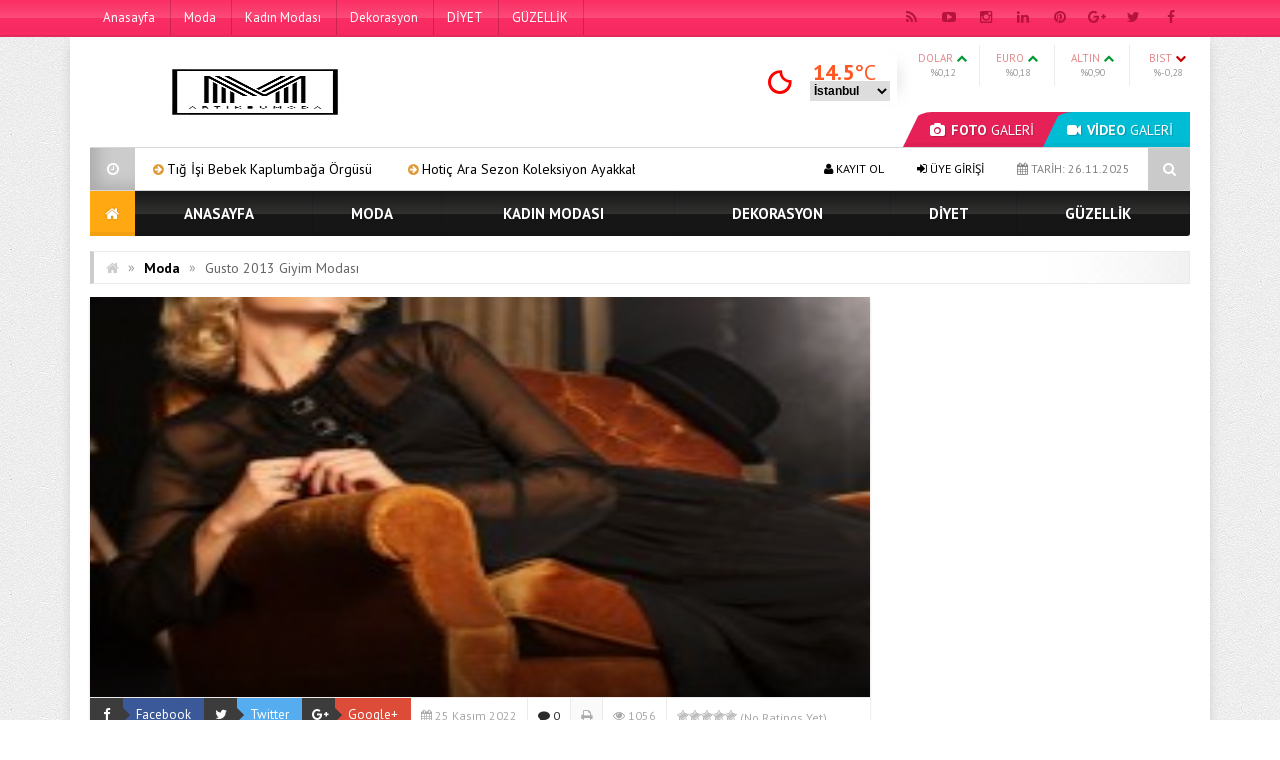

--- FILE ---
content_type: text/html; charset=UTF-8
request_url: https://artikbumoda.com.tr/gusto-2013-giyim-modasi/
body_size: 18522
content:
<!DOCTYPE html>
<html lang="tr" prefix="og: http://ogp.me/ns#">
<head>
<meta charset="UTF-8">
<meta name="viewport" content="width=device-width, initial-scale=1">
<link data-minify="1" rel="stylesheet" type="text/css" media="all" href="https://artikbumoda.com.tr/wp-content/cache/min/1/wp-content/themes/EsenKadin/style.css?ver=1750070659" />
<link rel="profile" href="https://gmpg.org/xfn/11">
<link rel="pingback" href="https://artikbumoda.com.tr/xmlrpc.php">
<!--[if lt IE 9]><script src="https://artikbumoda.com.tr/wp-content/themes/EsenKadin/js/html5.js"></script><![endif]-->
 <link rel="shortcut icon" href="https://artikbumoda.com.tr/wp-content/uploads/2022/11/moda-fav.png" type="image/x-icon" /> <style scope>
body {
background-image:url(https://artikbumoda.com.tr/wp-content/themes/EsenKadin/images/desenler/pattern_13.png);
		}
.sosyal_ikonlar ul li span {
	color: #b7123e;
}
.ust {background-color:#ff0044;}
#anamenu ul li:first-child {background-color:#ffa811; background-image: none;}
#anamenu ul{background-color:#000000;
  background-image: -moz-linear-gradient( 90deg,rgba(214,212,215,0.2) 0%,rgba(229,229,229,0.2) 50%,rgba(247,246,241,0.3) 50%,rgba(231,231,231,0.2) 100%);
  background-image: -webkit-linear-gradient( 90deg,rgba(214,212,215,0.1) 0%,rgba(229,229,229,0.1) 50%,rgba(247,246,241,0.2) 50%,rgba(231,231,231,0.1) 100%);
  background-image: -ms-linear-gradient( 90deg,rgba(214,212,215,0.2) 0%,rgba(229,229,229,0.2) 50%,rgba(247,246,241,0.3) 50%,rgba(231,231,231,0.2) 100%);
}
#anamenu ul li ul {  background-color: #000000; }

#anamenu ul li {
border-right: 1px solid rgba(0, 0, 0, 0.09);
}
#anamenu ul li:first-child {
border-right:none !important;
}
.ex_menu {
border-bottom: 1px solid rgb(216,215,215) !important;
}

.son_yazilar {border:none !important;}

.uyeol ul li {border:none !important; }

 
#anamenu ul li a {
text-transform: uppercase; 
}
#anamenu ul li a { color: #ffffff;
text-shadow: 0 0 3px rgba(0,0,0,0.2);
}
#anamenu ul li ul li a { color: #ffffff;
text-shadow: 0 0 3px rgba(0,0,0,0.2);
}
#anamenu ul li a:hover {
color: rgba(255,255,255,0.6);
}
.header_kapsayici {background: rgba(255, 255, 255, );
}
.sb-search.sb-search-open .sb-icon-search,
.no-js .sb-search .sb-icon-search {
 background: #000000;
}

.sb-icon-search { color : #ffffff !important; }


.son_yazilar_ikon {
background-color:#ccc;
}
#pagenavmenu li a {
color: #ffffff;
}
.sosyal_ikonlar ul li span {
}
.f-nav {
	background-color:#000000;
  background-image: -moz-linear-gradient( 90deg,rgba(214,212,215,0.2) 0%,rgba(229,229,229,0.2) 50%,rgba(247,246,241,0.3) 50%,rgba(231,231,231,0.2) 100%);
  background-image: -webkit-linear-gradient( 90deg,rgba(214,212,215,0.1) 0%,rgba(229,229,229,0.1) 50%,rgba(247,246,241,0.2) 50%,rgba(231,231,231,0.1) 100%);
  background-image: -ms-linear-gradient( 90deg,rgba(214,212,215,0.2) 0%,rgba(229,229,229,0.2) 50%,rgba(247,246,241,0.3) 50%,rgba(231,231,231,0.2) 100%);	
}
.footer_ana_kap {
background-color: #44495d;
}
.footer_kat_ust {
border-bottom: 35px solid #3c3c3c;
border-bottom: 35px solid #3c3c3c;	
}
.footer_kat {
float:left;
border-top: 35px solid #f42244;
border-top: 35px solid #f42244;
}

.sol_reklam_160x600 {
position: fixed;
    background-repeat: no-repeat;
    width: 160px;
    display: inline;
    margin-top: 36px;
    height: 600px;
    padding: 0px;
    margin-right: 0px;
    margin-bottom: 0px;
	margin-left: -731px;
}
.sag_reklam_160x600 {
position: fixed;
background-repeat: no-repeat;
width: 160px;
display: inline;
margin-top: 36px;
height: 600px;
padding: 0px;
margin-right: 0px;
margin-bottom: 0px;
margin-left: 570px;
}
	

</style>
<script type="text/javascript">var template_url = "https://artikbumoda.com.tr/wp-content/themes/EsenKadin"; var bildirim_olsunmu = 1; </script>
<title>Gusto 2013 Giyim Modası &#8211; Artık Bu Moda | En Yeni Moda Trendleri Burada.</title>
<meta name='robots' content='max-image-preview:large' />
	<style>img:is([sizes="auto" i], [sizes^="auto," i]) { contain-intrinsic-size: 3000px 1500px }</style>
	<link rel='dns-prefetch' href='//fonts.googleapis.com' />
<link rel="alternate" type="application/rss+xml" title="Artık Bu Moda | En Yeni Moda Trendleri Burada. &raquo; akışı" href="https://artikbumoda.com.tr/feed/" />
<link rel="alternate" type="application/rss+xml" title="Artık Bu Moda | En Yeni Moda Trendleri Burada. &raquo; yorum akışı" href="https://artikbumoda.com.tr/comments/feed/" />
    <meta property="og:title" content="Gusto 2013 Giyim Modası"/>
    <meta property="og:description" content="Çağdaş kadının sıradan suratı Gusto, 2013 kışına damga vuracak bir koleksiyon hazırladı.Bu sezonun trend parçalarını kendi stili ile açıklayan marka sıradan severleri apayrı bir koleksiyonla buluşturuyor.Gusto 2013 koleksiyonunu araştırmak için alttaki galerimize göz atmanız yeterli …"/>
    <meta property="og:type" content="article"/>
    <meta property="og:url" content="https://artikbumoda.com.tr/gusto-2013-giyim-modasi/"/>
    <meta property="og:site_name" content="Artık Bu Moda | En Yeni Moda Trendleri Burada."/>
    <meta property="og:image" content="https://artikbumoda.com.tr/wp-content/uploads/2022/11/gusto-2013-giyim-modasi.jpg"/>
<script type="text/javascript">
/* <![CDATA[ */
window._wpemojiSettings = {"baseUrl":"https:\/\/s.w.org\/images\/core\/emoji\/16.0.1\/72x72\/","ext":".png","svgUrl":"https:\/\/s.w.org\/images\/core\/emoji\/16.0.1\/svg\/","svgExt":".svg","source":{"concatemoji":"https:\/\/artikbumoda.com.tr\/wp-includes\/js\/wp-emoji-release.min.js?ver=f50672604b394c4d01405a1d1d8cc9d8"}};
/*! This file is auto-generated */
!function(s,n){var o,i,e;function c(e){try{var t={supportTests:e,timestamp:(new Date).valueOf()};sessionStorage.setItem(o,JSON.stringify(t))}catch(e){}}function p(e,t,n){e.clearRect(0,0,e.canvas.width,e.canvas.height),e.fillText(t,0,0);var t=new Uint32Array(e.getImageData(0,0,e.canvas.width,e.canvas.height).data),a=(e.clearRect(0,0,e.canvas.width,e.canvas.height),e.fillText(n,0,0),new Uint32Array(e.getImageData(0,0,e.canvas.width,e.canvas.height).data));return t.every(function(e,t){return e===a[t]})}function u(e,t){e.clearRect(0,0,e.canvas.width,e.canvas.height),e.fillText(t,0,0);for(var n=e.getImageData(16,16,1,1),a=0;a<n.data.length;a++)if(0!==n.data[a])return!1;return!0}function f(e,t,n,a){switch(t){case"flag":return n(e,"\ud83c\udff3\ufe0f\u200d\u26a7\ufe0f","\ud83c\udff3\ufe0f\u200b\u26a7\ufe0f")?!1:!n(e,"\ud83c\udde8\ud83c\uddf6","\ud83c\udde8\u200b\ud83c\uddf6")&&!n(e,"\ud83c\udff4\udb40\udc67\udb40\udc62\udb40\udc65\udb40\udc6e\udb40\udc67\udb40\udc7f","\ud83c\udff4\u200b\udb40\udc67\u200b\udb40\udc62\u200b\udb40\udc65\u200b\udb40\udc6e\u200b\udb40\udc67\u200b\udb40\udc7f");case"emoji":return!a(e,"\ud83e\udedf")}return!1}function g(e,t,n,a){var r="undefined"!=typeof WorkerGlobalScope&&self instanceof WorkerGlobalScope?new OffscreenCanvas(300,150):s.createElement("canvas"),o=r.getContext("2d",{willReadFrequently:!0}),i=(o.textBaseline="top",o.font="600 32px Arial",{});return e.forEach(function(e){i[e]=t(o,e,n,a)}),i}function t(e){var t=s.createElement("script");t.src=e,t.defer=!0,s.head.appendChild(t)}"undefined"!=typeof Promise&&(o="wpEmojiSettingsSupports",i=["flag","emoji"],n.supports={everything:!0,everythingExceptFlag:!0},e=new Promise(function(e){s.addEventListener("DOMContentLoaded",e,{once:!0})}),new Promise(function(t){var n=function(){try{var e=JSON.parse(sessionStorage.getItem(o));if("object"==typeof e&&"number"==typeof e.timestamp&&(new Date).valueOf()<e.timestamp+604800&&"object"==typeof e.supportTests)return e.supportTests}catch(e){}return null}();if(!n){if("undefined"!=typeof Worker&&"undefined"!=typeof OffscreenCanvas&&"undefined"!=typeof URL&&URL.createObjectURL&&"undefined"!=typeof Blob)try{var e="postMessage("+g.toString()+"("+[JSON.stringify(i),f.toString(),p.toString(),u.toString()].join(",")+"));",a=new Blob([e],{type:"text/javascript"}),r=new Worker(URL.createObjectURL(a),{name:"wpTestEmojiSupports"});return void(r.onmessage=function(e){c(n=e.data),r.terminate(),t(n)})}catch(e){}c(n=g(i,f,p,u))}t(n)}).then(function(e){for(var t in e)n.supports[t]=e[t],n.supports.everything=n.supports.everything&&n.supports[t],"flag"!==t&&(n.supports.everythingExceptFlag=n.supports.everythingExceptFlag&&n.supports[t]);n.supports.everythingExceptFlag=n.supports.everythingExceptFlag&&!n.supports.flag,n.DOMReady=!1,n.readyCallback=function(){n.DOMReady=!0}}).then(function(){return e}).then(function(){var e;n.supports.everything||(n.readyCallback(),(e=n.source||{}).concatemoji?t(e.concatemoji):e.wpemoji&&e.twemoji&&(t(e.twemoji),t(e.wpemoji)))}))}((window,document),window._wpemojiSettings);
/* ]]> */
</script>
<style id='wp-emoji-styles-inline-css' type='text/css'>

	img.wp-smiley, img.emoji {
		display: inline !important;
		border: none !important;
		box-shadow: none !important;
		height: 1em !important;
		width: 1em !important;
		margin: 0 0.07em !important;
		vertical-align: -0.1em !important;
		background: none !important;
		padding: 0 !important;
	}
</style>
<link rel='stylesheet' id='wp-block-library-css' href='https://artikbumoda.com.tr/wp-includes/css/dist/block-library/style.min.css?ver=f50672604b394c4d01405a1d1d8cc9d8' type='text/css' media='all' />
<style id='classic-theme-styles-inline-css' type='text/css'>
/*! This file is auto-generated */
.wp-block-button__link{color:#fff;background-color:#32373c;border-radius:9999px;box-shadow:none;text-decoration:none;padding:calc(.667em + 2px) calc(1.333em + 2px);font-size:1.125em}.wp-block-file__button{background:#32373c;color:#fff;text-decoration:none}
</style>
<style id='global-styles-inline-css' type='text/css'>
:root{--wp--preset--aspect-ratio--square: 1;--wp--preset--aspect-ratio--4-3: 4/3;--wp--preset--aspect-ratio--3-4: 3/4;--wp--preset--aspect-ratio--3-2: 3/2;--wp--preset--aspect-ratio--2-3: 2/3;--wp--preset--aspect-ratio--16-9: 16/9;--wp--preset--aspect-ratio--9-16: 9/16;--wp--preset--color--black: #000000;--wp--preset--color--cyan-bluish-gray: #abb8c3;--wp--preset--color--white: #ffffff;--wp--preset--color--pale-pink: #f78da7;--wp--preset--color--vivid-red: #cf2e2e;--wp--preset--color--luminous-vivid-orange: #ff6900;--wp--preset--color--luminous-vivid-amber: #fcb900;--wp--preset--color--light-green-cyan: #7bdcb5;--wp--preset--color--vivid-green-cyan: #00d084;--wp--preset--color--pale-cyan-blue: #8ed1fc;--wp--preset--color--vivid-cyan-blue: #0693e3;--wp--preset--color--vivid-purple: #9b51e0;--wp--preset--gradient--vivid-cyan-blue-to-vivid-purple: linear-gradient(135deg,rgba(6,147,227,1) 0%,rgb(155,81,224) 100%);--wp--preset--gradient--light-green-cyan-to-vivid-green-cyan: linear-gradient(135deg,rgb(122,220,180) 0%,rgb(0,208,130) 100%);--wp--preset--gradient--luminous-vivid-amber-to-luminous-vivid-orange: linear-gradient(135deg,rgba(252,185,0,1) 0%,rgba(255,105,0,1) 100%);--wp--preset--gradient--luminous-vivid-orange-to-vivid-red: linear-gradient(135deg,rgba(255,105,0,1) 0%,rgb(207,46,46) 100%);--wp--preset--gradient--very-light-gray-to-cyan-bluish-gray: linear-gradient(135deg,rgb(238,238,238) 0%,rgb(169,184,195) 100%);--wp--preset--gradient--cool-to-warm-spectrum: linear-gradient(135deg,rgb(74,234,220) 0%,rgb(151,120,209) 20%,rgb(207,42,186) 40%,rgb(238,44,130) 60%,rgb(251,105,98) 80%,rgb(254,248,76) 100%);--wp--preset--gradient--blush-light-purple: linear-gradient(135deg,rgb(255,206,236) 0%,rgb(152,150,240) 100%);--wp--preset--gradient--blush-bordeaux: linear-gradient(135deg,rgb(254,205,165) 0%,rgb(254,45,45) 50%,rgb(107,0,62) 100%);--wp--preset--gradient--luminous-dusk: linear-gradient(135deg,rgb(255,203,112) 0%,rgb(199,81,192) 50%,rgb(65,88,208) 100%);--wp--preset--gradient--pale-ocean: linear-gradient(135deg,rgb(255,245,203) 0%,rgb(182,227,212) 50%,rgb(51,167,181) 100%);--wp--preset--gradient--electric-grass: linear-gradient(135deg,rgb(202,248,128) 0%,rgb(113,206,126) 100%);--wp--preset--gradient--midnight: linear-gradient(135deg,rgb(2,3,129) 0%,rgb(40,116,252) 100%);--wp--preset--font-size--small: 13px;--wp--preset--font-size--medium: 20px;--wp--preset--font-size--large: 36px;--wp--preset--font-size--x-large: 42px;--wp--preset--spacing--20: 0.44rem;--wp--preset--spacing--30: 0.67rem;--wp--preset--spacing--40: 1rem;--wp--preset--spacing--50: 1.5rem;--wp--preset--spacing--60: 2.25rem;--wp--preset--spacing--70: 3.38rem;--wp--preset--spacing--80: 5.06rem;--wp--preset--shadow--natural: 6px 6px 9px rgba(0, 0, 0, 0.2);--wp--preset--shadow--deep: 12px 12px 50px rgba(0, 0, 0, 0.4);--wp--preset--shadow--sharp: 6px 6px 0px rgba(0, 0, 0, 0.2);--wp--preset--shadow--outlined: 6px 6px 0px -3px rgba(255, 255, 255, 1), 6px 6px rgba(0, 0, 0, 1);--wp--preset--shadow--crisp: 6px 6px 0px rgba(0, 0, 0, 1);}:where(.is-layout-flex){gap: 0.5em;}:where(.is-layout-grid){gap: 0.5em;}body .is-layout-flex{display: flex;}.is-layout-flex{flex-wrap: wrap;align-items: center;}.is-layout-flex > :is(*, div){margin: 0;}body .is-layout-grid{display: grid;}.is-layout-grid > :is(*, div){margin: 0;}:where(.wp-block-columns.is-layout-flex){gap: 2em;}:where(.wp-block-columns.is-layout-grid){gap: 2em;}:where(.wp-block-post-template.is-layout-flex){gap: 1.25em;}:where(.wp-block-post-template.is-layout-grid){gap: 1.25em;}.has-black-color{color: var(--wp--preset--color--black) !important;}.has-cyan-bluish-gray-color{color: var(--wp--preset--color--cyan-bluish-gray) !important;}.has-white-color{color: var(--wp--preset--color--white) !important;}.has-pale-pink-color{color: var(--wp--preset--color--pale-pink) !important;}.has-vivid-red-color{color: var(--wp--preset--color--vivid-red) !important;}.has-luminous-vivid-orange-color{color: var(--wp--preset--color--luminous-vivid-orange) !important;}.has-luminous-vivid-amber-color{color: var(--wp--preset--color--luminous-vivid-amber) !important;}.has-light-green-cyan-color{color: var(--wp--preset--color--light-green-cyan) !important;}.has-vivid-green-cyan-color{color: var(--wp--preset--color--vivid-green-cyan) !important;}.has-pale-cyan-blue-color{color: var(--wp--preset--color--pale-cyan-blue) !important;}.has-vivid-cyan-blue-color{color: var(--wp--preset--color--vivid-cyan-blue) !important;}.has-vivid-purple-color{color: var(--wp--preset--color--vivid-purple) !important;}.has-black-background-color{background-color: var(--wp--preset--color--black) !important;}.has-cyan-bluish-gray-background-color{background-color: var(--wp--preset--color--cyan-bluish-gray) !important;}.has-white-background-color{background-color: var(--wp--preset--color--white) !important;}.has-pale-pink-background-color{background-color: var(--wp--preset--color--pale-pink) !important;}.has-vivid-red-background-color{background-color: var(--wp--preset--color--vivid-red) !important;}.has-luminous-vivid-orange-background-color{background-color: var(--wp--preset--color--luminous-vivid-orange) !important;}.has-luminous-vivid-amber-background-color{background-color: var(--wp--preset--color--luminous-vivid-amber) !important;}.has-light-green-cyan-background-color{background-color: var(--wp--preset--color--light-green-cyan) !important;}.has-vivid-green-cyan-background-color{background-color: var(--wp--preset--color--vivid-green-cyan) !important;}.has-pale-cyan-blue-background-color{background-color: var(--wp--preset--color--pale-cyan-blue) !important;}.has-vivid-cyan-blue-background-color{background-color: var(--wp--preset--color--vivid-cyan-blue) !important;}.has-vivid-purple-background-color{background-color: var(--wp--preset--color--vivid-purple) !important;}.has-black-border-color{border-color: var(--wp--preset--color--black) !important;}.has-cyan-bluish-gray-border-color{border-color: var(--wp--preset--color--cyan-bluish-gray) !important;}.has-white-border-color{border-color: var(--wp--preset--color--white) !important;}.has-pale-pink-border-color{border-color: var(--wp--preset--color--pale-pink) !important;}.has-vivid-red-border-color{border-color: var(--wp--preset--color--vivid-red) !important;}.has-luminous-vivid-orange-border-color{border-color: var(--wp--preset--color--luminous-vivid-orange) !important;}.has-luminous-vivid-amber-border-color{border-color: var(--wp--preset--color--luminous-vivid-amber) !important;}.has-light-green-cyan-border-color{border-color: var(--wp--preset--color--light-green-cyan) !important;}.has-vivid-green-cyan-border-color{border-color: var(--wp--preset--color--vivid-green-cyan) !important;}.has-pale-cyan-blue-border-color{border-color: var(--wp--preset--color--pale-cyan-blue) !important;}.has-vivid-cyan-blue-border-color{border-color: var(--wp--preset--color--vivid-cyan-blue) !important;}.has-vivid-purple-border-color{border-color: var(--wp--preset--color--vivid-purple) !important;}.has-vivid-cyan-blue-to-vivid-purple-gradient-background{background: var(--wp--preset--gradient--vivid-cyan-blue-to-vivid-purple) !important;}.has-light-green-cyan-to-vivid-green-cyan-gradient-background{background: var(--wp--preset--gradient--light-green-cyan-to-vivid-green-cyan) !important;}.has-luminous-vivid-amber-to-luminous-vivid-orange-gradient-background{background: var(--wp--preset--gradient--luminous-vivid-amber-to-luminous-vivid-orange) !important;}.has-luminous-vivid-orange-to-vivid-red-gradient-background{background: var(--wp--preset--gradient--luminous-vivid-orange-to-vivid-red) !important;}.has-very-light-gray-to-cyan-bluish-gray-gradient-background{background: var(--wp--preset--gradient--very-light-gray-to-cyan-bluish-gray) !important;}.has-cool-to-warm-spectrum-gradient-background{background: var(--wp--preset--gradient--cool-to-warm-spectrum) !important;}.has-blush-light-purple-gradient-background{background: var(--wp--preset--gradient--blush-light-purple) !important;}.has-blush-bordeaux-gradient-background{background: var(--wp--preset--gradient--blush-bordeaux) !important;}.has-luminous-dusk-gradient-background{background: var(--wp--preset--gradient--luminous-dusk) !important;}.has-pale-ocean-gradient-background{background: var(--wp--preset--gradient--pale-ocean) !important;}.has-electric-grass-gradient-background{background: var(--wp--preset--gradient--electric-grass) !important;}.has-midnight-gradient-background{background: var(--wp--preset--gradient--midnight) !important;}.has-small-font-size{font-size: var(--wp--preset--font-size--small) !important;}.has-medium-font-size{font-size: var(--wp--preset--font-size--medium) !important;}.has-large-font-size{font-size: var(--wp--preset--font-size--large) !important;}.has-x-large-font-size{font-size: var(--wp--preset--font-size--x-large) !important;}
:where(.wp-block-post-template.is-layout-flex){gap: 1.25em;}:where(.wp-block-post-template.is-layout-grid){gap: 1.25em;}
:where(.wp-block-columns.is-layout-flex){gap: 2em;}:where(.wp-block-columns.is-layout-grid){gap: 2em;}
:root :where(.wp-block-pullquote){font-size: 1.5em;line-height: 1.6;}
</style>
<link data-minify="1" rel='stylesheet' id='contact-form-7-css' href='https://artikbumoda.com.tr/wp-content/cache/min/1/wp-content/plugins/contact-form-7/includes/css/styles.css?ver=1750070659' type='text/css' media='all' />
<link data-minify="1" rel='stylesheet' id='wp-postratings-css' href='https://artikbumoda.com.tr/wp-content/cache/min/1/wp-content/plugins/wp-postratings/css/postratings-css.css?ver=1750070659' type='text/css' media='all' />
<link data-minify="1" rel='stylesheet' id='animate-style-css' href='https://artikbumoda.com.tr/wp-content/cache/min/1/wp-content/themes/EsenKadin/css/esenkadin.css?ver=1750070659' type='text/css' media='all' />
<link data-minify="1" rel='stylesheet' id='Font-awesome-css-css' href='https://artikbumoda.com.tr/wp-content/cache/min/1/wp-content/themes/EsenKadin/css/font-awesome-4.5.0/css/font-awesome.min.css?ver=1750070659' type='text/css' media='all' />
<link data-minify="1" rel='stylesheet' id='hava-ikon-css-css' href='https://artikbumoda.com.tr/wp-content/cache/min/1/wp-content/themes/EsenKadin/css/weather-icons/css/weather-icons.min.css?ver=1750070659' type='text/css' media='all' />
<link rel='stylesheet' id='redux-google-fonts-EsenKadin-css' href='https://fonts.googleapis.com/css?family=PT+Sans%3A400%2C700%2C400italic%2C700italic&#038;ver=1750070646' type='text/css' media='all' />
<script type="text/javascript" src="https://artikbumoda.com.tr/wp-content/themes/EsenKadin/js/jquery-1.12.0.min.js?ver=1.12.0" id="jquery-js" defer></script>
<script type="text/javascript" src="https://artikbumoda.com.tr/wp-content/themes/EsenKadin/js/jquery.marquee.min.js?ver=f50672604b394c4d01405a1d1d8cc9d8" id="esenkadin-marquee-js" defer></script>
<link rel="https://api.w.org/" href="https://artikbumoda.com.tr/wp-json/" /><link rel="alternate" title="JSON" type="application/json" href="https://artikbumoda.com.tr/wp-json/wp/v2/posts/130" /><link rel="EditURI" type="application/rsd+xml" title="RSD" href="https://artikbumoda.com.tr/xmlrpc.php?rsd" />
<link rel="canonical" href="https://artikbumoda.com.tr/gusto-2013-giyim-modasi/" />
<link rel="alternate" title="oEmbed (JSON)" type="application/json+oembed" href="https://artikbumoda.com.tr/wp-json/oembed/1.0/embed?url=https%3A%2F%2Fartikbumoda.com.tr%2Fgusto-2013-giyim-modasi%2F" />
<link rel="alternate" title="oEmbed (XML)" type="text/xml+oembed" href="https://artikbumoda.com.tr/wp-json/oembed/1.0/embed?url=https%3A%2F%2Fartikbumoda.com.tr%2Fgusto-2013-giyim-modasi%2F&#038;format=xml" />
<style type="text/css" title="dynamic-css" class="options-output">body{font-family:"PT Sans";line-height:14px;font-weight:400;font-style:normal;color:#dd9933;font-size:14px;}#anamenu ul li a{font-family:"PT Sans";line-height:45px;font-weight:700;font-size:15px;}.icerik_detay{font-family:"PT Sans";font-weight:400;font-style:normal;font-size:15px;}.footer_siteadi_isim{font-family:"PT Sans";line-height:35px;font-weight:400;font-style:normal;font-size:14px;}</style></head>

<body data-rsssl=1 class="wp-singular post-template-default single single-post postid-130 single-format-standard wp-theme-EsenKadin" itemscope itemtype="http://schema.org/WebPage">

<div class="bildirim_ekrani_esn animated fadeInDown" style="display:none;">
<div class="insider-opt-in-notification" style="top: 0px;"><div class="insider-opt-in-notification-inner-container"><div class="insider-opt-in-notification-image-container">
<img width="512" height="512" itemprop="logo" class="insider-opt-in-notification-image" src="https://artikbumoda.com.tr/wp-content/uploads/2022/11/artikbumoda.png" alt="Artık Bu Moda | En Yeni Moda Trendleri Burada."/>
</div><div class="insider-opt-in-notification-text-container"><div class="insider-opt-in-notification-title"><strong>Yeniliklerden ilk siz haberdar olun.</strong><br>Bildirimlere izin vererek sitemizdeki en yeni gelişmelerden ilk siz haberdar olun.</div><div class="insider-opt-in-notification-description">Gelişmelerden uzak kalmayın</div></div><div style="clear: both;"><div class="insider-opt-in-notification-button-container"><div class="insider-opt-in-notification-button insider-opt-in-disallow-button" onclick="BildirimOlmasin()">Daha Sonra</div><div class="insider-opt-in-notification-button insider-opt-in-allow-button"onclick="BildirimOlsun()">İzin Ver</div></div><div style="clear: both;"></div></div></div></div></div>

</div>
<div class="sil"></div>
<div class="ust">
<div class="ust_ic">
	
<div id="pagenavmenu" >
<nav>
<ul>
<li><a itemprop="url" href='/index.php'> Anasayfa</a></li><li><a itemprop="url" href='https://artikbumoda.com.tr/kategori/moda/'> Moda</a></li><li><a itemprop="url" href='https://artikbumoda.com.tr/kategori/kadin-modasi/'> Kadın Modası</a></li><li><a itemprop="url" href='https://artikbumoda.com.tr/kategori/dekorasyon/'> Dekorasyon</a></li><li><a itemprop="url" href='https://artikbumoda.com.tr/kategori/diyet/'> DİYET</a></li><li><a itemprop="url" href='https://artikbumoda.com.tr/kategori/guzellik/'> GÜZELLİK</a></li></ul>
		
</nav>
				
</div> <!-- Tepe Menü -->

<div class="sosyal_ikonlar ">
<ul>
<li class="facebook"><a href="#" itemprop="url" target="blank" rel="nofollow"><span class="fa fa-facebook"></span></a></li>
<li class="twitter"><a href="#" itemprop="url" target="blank" rel="nofollow"><span class="fa fa-twitter"></span></a></li>
<li class="gplus"><a href="#" itemprop="url" target="blank" rel="nofollow"><span class="fa fa-google-plus"></span></a></li>
<li class="pinterest"><a href="#" itemprop="url" target="blank" rel="nofollow"><span class="fa fa-pinterest"></span></a></li>
<li class="linkedin"><a href="#" itemprop="url" target="blank" rel="nofollow"><span class="fa fa-linkedin"></span></a></li>
<li class="instagram"><a href="#" itemprop="url" target="blank" rel="nofollow"><span class="fa fa-instagram"></span></a></li>
<li class="youtube"><a href="#" itemprop="url" target="blank" rel="nofollow"><span class="fa fa-youtube-play"></span></a></li>
<li class="rss"><a href="https://artikbumoda.com.tr/feed/rss/" itemprop="url" target="blank" rel="nofollow"><span class="fa fa-rss"></span></a></li>
</ul>

</div>

</div> <!-- Üst İç -->
</div> <!-- Üst -->

<div class="tmz"></div>

<div class="genel_kapsayici">
<div class="header_kapsayici">
<header>
<div itemscope itemtype="http://schema.org/Organization" class="logo_kapsayici">
<h1 class="logo animated fadeInRight ">
<a itemprop="url" href="https://artikbumoda.com.tr"><img width="512" height="512" itemprop="logo" src="https://artikbumoda.com.tr/wp-content/uploads/2022/11/artikbumoda.png" alt="Artık Bu Moda | En Yeni Moda Trendleri Burada."/></a>
</h1>

</div> <!-- Logo Kapsayıcı -->

<div class="header_reklam">


<div class="fotovideo_butonlar">
<a href="https://artikbumoda.com.tr/kategori/moda/" class="trapezoid"><i class="fa fa-camera"></i> <span class="font700">FOTO</span> GALERİ</a>
<a href="https://artikbumoda.com.tr/kategori/moda/" class="trapezoid"><i class="fa fa-video-camera"></i> <span class="font700">VİDEO</span> GALERİ</a>
</div>

<div id="doviz_content"><div class="piyasa grup borsa">
<ul class="borsa-durumu">
                <li>
                    <span>DOLAR  <i class="fa fa-chevron-up" style="color:#093;"></i></span>
                    <div class="row-fluid"><b class="font700"></b></div>
                    <div class="row-degisim">%0,12</div>
                </li>
                <li class="ikinci">
                    <span>EURO  <i class="fa fa-chevron-up" style="color:#093;"></i></span>
                    <div class="row-fluid"><b class="font700"></b></div>
                    <div class="row-degisim">%0,18</div>
                </li>
                <li>
                    <span>ALTIN <i class="fa fa-chevron-up" style="color:#093;"></i></span>
                    <div class="row-fluid"><b class="font700"></b></div>
                    <div class="row-degisim">%0,90</div>
                </li>
                <li class="son">
                    <span>BIST <i class="fa fa-chevron-down" style="color:#CC0000;"></i></span>
                    <div class="row-fluid"><b class="font700"></b></div>
                    <div class="row-degisim">%-0,28</div>
                </li>
            </ul>
</div>
</div>

<script type="text/javascript">window.addEventListener('DOMContentLoaded', function() {
jQuery(function(){
hava_d('istanbul');	
}); 
});</script>
<div class="hava_durumu">
<select id="sehir" name="sehir" onchange="hava_d(this.value)">
<option value="İstanbul">İstanbul</option>
<option value="Ankara">Ankara</option>
<option value="İzmir">izmir</option>
<option value="Adana">Adana</option>
<option value="Adiyaman">Adıyaman</option>
<option value="Afyon">Afyon</option>
<option value="Ağrı">Ağrı</option>
<option value="Aksaray">Aksaray</option>
<option value="Amasya">Amasya</option>
<option value="Antalya">Antalya</option>
<option value="Ardahan">Ardahan</option>
<option value="Artvin">Artvin</option>
<option value="Aydın">Aydın</option>
<option value="Balikesir">Balıkesir</option>
<option value="Bartin">Bartın</option>
<option value="Batman">Batman</option>
<option value="Bayburt">Bayburt</option>
<option value="Bilecik">Bilecik</option>
<option value="Bingol">Bingöl</option>
<option value="Bitlis">Bitlis</option>
<option value="Bolu">Bolu</option>
<option value="Burdur">Burdur</option>
<option value="Bursa">Bursa</option>
<option value="Canakkale">Çanakkale</option>
<option value="Çankiri">Çankırı</option>
<option value="Corum">Çorum</option>
<option value="Denizli">Denizli</option>
<option value="Diyarbakir">Diyarbakır</option>
<option value="Edirne">Edirne</option>
<option value="Elazıg">Elazığ</option>
<option value="Erzincan">Erzincan</option>
<option value="Erzurum">Erzurum</option>
<option value="Eskisehir">Eskişehir</option>
<option value="Gaziantep">Gaziantep</option>
<option value="Giresun">Giresun</option>
<option value="Gumüshane">Gümüşhane</option>
<option value="Hakkari">Hakkari</option>
<option value="Hatay">Hatay</option>
<option value="Mersin">Mersin</option>
<option value="Igdır">Iğdır</option>
<option value="Isparta">Isparta</option>
<option value="Kahramanmaras">Kahramanmaraş</option>
<option value="Karabuk">Karabük</option>
<option value="Karaman">Karaman</option>
<option value="Kars">Kars</option>
<option value="Kastamonu">Kastamonu</option>
<option value="Kayseri">Kayseri</option>
<option value="Kirikkale">Kırıkkale</option>
<option value="Kirklareli">Kırklareli</option>
<option value="Kirsehir">Kırşehir</option>
<option value="Kilis">Kilis</option>
<option value="Kocaeli">Kocaeli</option>
<option value="Konya">Konya</option>
<option value="Kutahya">Kütahya</option>
<option value="Malatya">Malatya</option>
<option value="Manisa">Manisa</option>
<option value="Mardin">Mardin</option>
<option value="Mugla">Muğla</option>
<option value="Mus">Muş</option>
<option value="Nevsehir">Nevşehir</option>
<option value="Nigde">Niğde</option>
<option value="Ordu">Ordu</option>
<option value="Osmaniye">Osmaniye</option>
<option value="Rize">Rize</option>
<option value="Sakarya">Sakarya</option>
<option value="Samsun">Samsun</option>
<option value="Siirt">Siirt</option>
<option value="Sinop">Sinop</option>
<option value="Sivas">Sivas</option>
<option value="sanliurfa">Şanlıurfa</option>
<option value="Sirnak">Şırnak</option>
<option value="Tekirdag">Tekirdağ</option>
<option value="Tokat">Tokat</option>
<option value="Trabzon">Trabzon</option>
<option value="Tunceli">Tunceli</option>
<option value="Usak">Uşak</option>
<option value="Van">Van</option>
<option value="Yalova">Yalova</option>
<option value="Yozgat">Yozgat</option>
<option value="Zonguldak">Zonguldak</option>
</select>
<div id="havaD"></div>
<div class="hava_golge">
<div class="effect8">
</div>
</div>
</div>


</div> <!-- Header Reklam Alani Sonu -->


<div class="tmz"></div>


<div class="ex_menu animated fadeInDown">


<div class="son_yazilar">

<div class="son_yazilar_ikon"><i class="fa fa-clock-o"></i></div>
<div class="marquee"><i class="fa fa-arrow-circle-right"></i> <a href="https://artikbumoda.com.tr/hotic-ara-sezon-koleksiyon-ayakkabi-modelleri/" itemprop="url">Hotiç Ara Sezon Koleksiyon Ayakkabı Modelleri</a>
<i class="fa fa-arrow-circle-right"></i> <a href="https://artikbumoda.com.tr/pier-cardin-erkek-lookbook-2023/" itemprop="url">Pier Cardin Erkek Lookbook 2023</a>
<i class="fa fa-arrow-circle-right"></i> <a href="https://artikbumoda.com.tr/sateen-bahar-koleksiyonu-2023/" itemprop="url">Sateen Bahar Koleksiyonu 2023</a>
<i class="fa fa-arrow-circle-right"></i> <a href="https://artikbumoda.com.tr/karaca-sonbahar-kis-koleksiyonu-2023/" itemprop="url">Karaca Sonbahar Kış Koleksiyonu 2023</a>
<i class="fa fa-arrow-circle-right"></i> <a href="https://artikbumoda.com.tr/tig-isi-bebek-kaplumbaga-orgusu/" itemprop="url">Tığ İşi Bebek Kaplumbağa Örgüsü</a>
</div>
</div>


<div class="uyeol">
<ul>



<li><i class="fa fa-calendar"></i> TARİH: 26.11.2025</li>

<li><a class="button uyeol_class" href="https://artikbumoda.com.tr/uye-giris/" itemprop="url" ><i class="fa fa-sign-in"></i> ÜYE GİRİŞİ</a></li>
<li><a href="https://artikbumoda.com.tr/uye-ol/" itemprop="url" class="uyeol_class"><i class="fa fa-user"></i> KAYIT OL</a></li>
	

</ul>
</div>


<div class="arama">
<div id="sb-search" class="sb-search " >
    <form action="https://artikbumoda.com.tr/">
        <input class="sb-search-input" onkeyup="buttonUp();" placeholder="    Aranacak Kelime.." type="search" value="" name="s" id="search">
        <input class="sb-search-submit" type="submit" value="">
        <span class="sb-icon-search  css-shapes-preview"><i class="fa fa-search"></i></span>
    </form>
</div>	
</div> <!-- Arama -->


</div> <!-- Ex Menü -->



<div class="tmz"></div>


<nav class="anamenu_nevigasyon">
<div class="anamenu_nav">

<div id="ananav">
<div id="anamenu" class="animated fadeInRight">

<ul><li><a href="https://artikbumoda.com.tr" itemprop="url"><i class="fa fa-home"></i></a></li><li id="nav-menu-item-13" class="main-menu-item  menu-item-even menu-item-depth-0 menu-item menu-item-type-custom menu-item-object-custom"><a href="/index.php" class="menu-link main-menu-link">  Anasayfa</a></li>
<li id="nav-menu-item-57" class="main-menu-item  menu-item-even menu-item-depth-0 menu-item menu-item-type-taxonomy menu-item-object-category current-post-ancestor current-menu-parent current-post-parent"><a href="https://artikbumoda.com.tr/kategori/moda/" class="menu-link main-menu-link">  Moda</a></li>
<li id="nav-menu-item-56" class="main-menu-item  menu-item-even menu-item-depth-0 menu-item menu-item-type-taxonomy menu-item-object-category"><a href="https://artikbumoda.com.tr/kategori/kadin-modasi/" class="menu-link main-menu-link">  Kadın Modası</a></li>
<li id="nav-menu-item-52" class="main-menu-item  menu-item-even menu-item-depth-0 menu-item menu-item-type-taxonomy menu-item-object-category"><a href="https://artikbumoda.com.tr/kategori/dekorasyon/" class="menu-link main-menu-link">  Dekorasyon</a></li>
<li id="nav-menu-item-53" class="main-menu-item  menu-item-even menu-item-depth-0 menu-item menu-item-type-taxonomy menu-item-object-category"><a href="https://artikbumoda.com.tr/kategori/diyet/" class="menu-link main-menu-link">  DİYET</a></li>
<li id="nav-menu-item-55" class="main-menu-item  menu-item-even menu-item-depth-0 menu-item menu-item-type-taxonomy menu-item-object-category"><a href="https://artikbumoda.com.tr/kategori/guzellik/" class="menu-link main-menu-link">  GÜZELLİK</a></li>
</ul>
</div> <!-- anamenu -->

</div> <!-- ananav_home -->
</div> <!-- ananav_home -->

</nav> <!-- Anamenu Nav -->

</header> <!-- Header -->
</div> <!-- Header Kapsayıcı -->

<div class="tmz"></div>

<div id="kapsayici">

<div class="breadcrumbs" xmlns:v="http://rdf.data-vocabulary.org/#"><li class="first"><a href="https://artikbumoda.com.tr/" rel="v:url" property="v:title"><i class="fa fa-home"></i></a></li><li class="limits"><i class="limit">&raquo;</i></li><li typeof="v:Breadcrumb"><a rel="v:url" property="v:title" href="https://artikbumoda.com.tr/kategori/moda/">Moda</a></li><li class="limits"><i class="limit">&raquo;</i></li><li class="last"><a>Gusto 2013 Giyim Modası</a></li></div><!-- .breadcrumbs --><div class="tmz"></div>
<div class="solsag_1_kap">

<div class="single-sol">

<div class="onecikan_gorsel">
<img src="https://artikbumoda.com.tr/wp-content/uploads/2022/11/gusto-2013-giyim-modasi.jpg" title="Gusto 2013 Giyim Modası" alt="Gusto 2013 Giyim Modası" width="780" height="400" class="" /><div class="golge_maske"></div>
</div>


<div class="post_bilgileri">
<ul>

<li class="fl" style="border-right: 0px; padding-left:0px !important; padding-right:0px !important;">
<a class="btn btn-icon btn-facebook" href="https://www.facebook.com/sharer/sharer.php?u=https://artikbumoda.com.tr/gusto-2013-giyim-modasi/" onclick="window.open(this.href, 'facebook-share','width=800,height=400');return false;" title="FACEBOOK'TA PAYLAŞ"><i class="fa fa-facebook"></i><span>Facebook</span></a>
</li>
<li class="fl" style="border-right: 0px; padding-right:0px !important; padding-left:0px !important;">
<a class="btn btn-icon btn-twitter" href="https://twitter.com/share?text=Gusto 2013 Giyim Modası&amp;url=https://artikbumoda.com.tr/gusto-2013-giyim-modasi/" onclick="window.open(this.href, 'twitter-share', 'width=570,height=290');return false;" title="TWİTTER'DA PAYLAŞ"><i class="fa fa-twitter"></i><span>Twitter</span></a>
</li>
<li class="fl" style="border-right: 0px; padding-right:0px !important; padding-left:0px !important;">
<a class="btn btn-icon btn-googleplus" href="https://plus.google.com/share?url=https://artikbumoda.com.tr/gusto-2013-giyim-modasi/" onclick="window.open(this.href, 'google-plus-share', 'width=490,height=530');return false;" title="GOOGLE+'TA PAYLAŞ"><i class="fa fa-google-plus"></i><span>Google+</span></a>
</li>

<li  class="fl"><i class="fa fa-calendar"></i> 25 Kasım 2022</li>
<li class="fl"><a href="#" id="yoruma_git"><i class="fa fa-comment"></i> 0</a></li>
<a onClick="window.print()" title="Bu Sayfayı Yazdır">
<li class="fl" style="cursor:pointer; background-color:#FAFAFA"><i class="fa fa-print"></i></li>
</a>
<li class="fl"><i class="fa fa-eye"></i> 1056</li>
<li class="fl" style="border-right: 0px;"><div id="post-ratings-130" class="post-ratings" itemscope itemtype="https://schema.org/Article" data-nonce="dcf86a2607"><img width="12" height="12" id="rating_130_1" src="https://artikbumoda.com.tr/wp-content/plugins/wp-postratings/images/stars/rating_off.gif" alt="1 Star" title="1 Star" onmouseover="current_rating(130, 1, '1 Star');" onmouseout="ratings_off(0, 0, 0);" onclick="rate_post();" onkeypress="rate_post();" style="cursor: pointer; border: 0px;" /><img width="12" height="12" id="rating_130_2" src="https://artikbumoda.com.tr/wp-content/plugins/wp-postratings/images/stars/rating_off.gif" alt="2 Stars" title="2 Stars" onmouseover="current_rating(130, 2, '2 Stars');" onmouseout="ratings_off(0, 0, 0);" onclick="rate_post();" onkeypress="rate_post();" style="cursor: pointer; border: 0px;" /><img width="12" height="12" id="rating_130_3" src="https://artikbumoda.com.tr/wp-content/plugins/wp-postratings/images/stars/rating_off.gif" alt="3 Stars" title="3 Stars" onmouseover="current_rating(130, 3, '3 Stars');" onmouseout="ratings_off(0, 0, 0);" onclick="rate_post();" onkeypress="rate_post();" style="cursor: pointer; border: 0px;" /><img width="12" height="12" id="rating_130_4" src="https://artikbumoda.com.tr/wp-content/plugins/wp-postratings/images/stars/rating_off.gif" alt="4 Stars" title="4 Stars" onmouseover="current_rating(130, 4, '4 Stars');" onmouseout="ratings_off(0, 0, 0);" onclick="rate_post();" onkeypress="rate_post();" style="cursor: pointer; border: 0px;" /><img width="12" height="12" id="rating_130_5" src="https://artikbumoda.com.tr/wp-content/plugins/wp-postratings/images/stars/rating_off.gif" alt="5 Stars" title="5 Stars" onmouseover="current_rating(130, 5, '5 Stars');" onmouseout="ratings_off(0, 0, 0);" onclick="rate_post();" onkeypress="rate_post();" style="cursor: pointer; border: 0px;" /> (No Ratings Yet)<br /><span class="post-ratings-text" id="ratings_130_text"></span><meta itemprop="name" content="Gusto 2013 Giyim Modası" /><meta itemprop="headline" content="Gusto 2013 Giyim Modası" /><meta itemprop="description" content="&Ccedil;ağdaş kadının sıradan suratı Gusto, 2013 kışına damga vuracak bir koleksiyon hazırladı.Bu sezonun trend par&ccedil;alarını kendi stili ile a&ccedil;ıklayan marka sıradan severleri apayrı bir koleksiyonla buluşturu..." /><meta itemprop="datePublished" content="2022-11-25T07:41:26+03:00" /><meta itemprop="dateModified" content="2022-11-25T07:41:26+03:00" /><meta itemprop="url" content="https://artikbumoda.com.tr/gusto-2013-giyim-modasi/" /><meta itemprop="author" content="admin" /><meta itemprop="mainEntityOfPage" content="https://artikbumoda.com.tr/gusto-2013-giyim-modasi/" /><div style="display: none;" itemprop="image" itemscope itemtype="https://schema.org/ImageObject"><meta itemprop="url" content="https://artikbumoda.com.tr/wp-content/uploads/2022/11/gusto-2013-giyim-modasi-150x150.jpg" /><meta itemprop="width" content="150" /><meta itemprop="height" content="150" /></div><div style="display: none;" itemprop="publisher" itemscope itemtype="https://schema.org/Organization"><meta itemprop="name" content="Artık Bu Moda | En Yeni Moda Trendleri Burada." /><meta itemprop="url" content="https://artikbumoda.com.tr" /><div itemprop="logo" itemscope itemtype="https://schema.org/ImageObject"><meta itemprop="url" content="" /></div></div></div><div id="post-ratings-130-loading" class="post-ratings-loading"><img src="https://artikbumoda.com.tr/wp-content/plugins/wp-postratings/images/loading.gif" width="16" height="16" class="post-ratings-image" />Loading...</div></li>
<a href="#" class="artir"><li class="fr siyah_renk" style="border-right:0px !important;"><i class="fa fa-font"></i>+</li></a>
<a href="#" class="dusur"><li class="fr siyah_renk" style="border-left:1px solid #ECEBEB;" ><i class="fa fa-font"></i>-</li></a>
<a class="resetle_fontu"><li class="fr siyah_renk" style="border-right:0px !important; color:#ccc !important; cursor:pointer;" ><i class="fa fa-refresh"></i></li></a>
</ul>
</div>

<h1 class="hbaslik pdlr-20">Gusto 2013 Giyim Modası</h1>

<div class="content pdlr-20">

<h2 class="yaziici_excerpt"><p>Çağdaş kadının sıradan suratı Gusto, 2013 kışına damga vuracak bir koleksiyon hazırladı.Bu sezonun trend parçalarını kendi stili ile açıklayan marka sıradan severleri apayrı bir koleksiyonla buluşturuyor.Gusto 2013 koleksiyonunu araştırmak için alttaki galerimize göz atmanız yeterli olacaktır. Yafta 2013 giysi modelleri 2013 sıradan giyim odelleri gusto 2013 modelleri gusto giyim modelleri 2013 kürklü ceket modelleri reel [&hellip;]</p>
</h2>





<div class="icerik_detay">




<p>Çağdaş kadının sıradan suratı Gusto, 2013 kışına damga vuracak bir koleksiyon hazırladı.Bu sezonun trend parçalarını kendi stili ile açıklayan marka sıradan severleri apayrı bir koleksiyonla buluşturuyor.Gusto 2013 koleksiyonunu araştırmak için alttaki galerimize göz atmanız yeterli olacaktır.</p>
<div>
<div> <img alt="Gusto 2013 Giyim Modası"/> </div>
<div> <img alt="Gusto 2013 Giyim Modası"/> </div>
<div> <img alt="Gusto 2013 Giyim Modası"/> </div>
</p><div class="reklam" style="display:inline-block; float:right; margin-left:10px; margin-bottom:10px;"></div></div>
<div> Yafta 2013 giysi modelleri 2013 sıradan giyim odelleri gusto 2013 modelleri gusto giyim modelleri 2013 kürklü ceket modelleri reel kürk modelleri </div>
</p>

</div>







</div>





<div id="social-platforms">
<span class="fl socials_c">
<span style="font-weight:400;">Sosyal Medyada</span> <span style="color:#FF9800;">Paylaşın:</span>  
</span>




<div class="sharre facebook sharrre" data-url="https://artikbumoda.com.tr/gusto-2013-giyim-modasi/" data-text="Gusto 2013 Giyim Modası" data-title="Beğen"><div class="box"><a class="share" href="#">Like</a></div></div>
<div class="sharre twitter sharrre" data-url="https://artikbumoda.com.tr/gusto-2013-giyim-modasi/" data-text="Gusto 2013 Giyim Modası" data-title="Tweetle"><div class="box"><a class="share" href="#">Tweetle</a></div></div>
<div class="sharre googlePlus sharrre" data-url="https://artikbumoda.com.tr/gusto-2013-giyim-modasi/" data-text="Gusto 2013 Giyim Modası" data-title="+1"><div class="box"><a class="share" href="#">+1</a></div></div>
<div class="sharre pinterest sharrre" data-url="https://artikbumoda.com.tr/gusto-2013-giyim-modasi/" data-media="https://artikbumoda.com.tr/wp-content/uploads/2022/11/gusto-2013-giyim-modasi.jpg" data-text="Gusto 2013 Giyim Modası" data-title="Pinterest"><div class="box"><a class="share" href="#">Pinterest</a></div></div>
<div class="sharre linkedin sharrre" data-url="https://artikbumoda.com.tr/gusto-2013-giyim-modasi/" data-text="Gusto 2013 Giyim Modası" data-title="Linkedin"><div class="box"><a class="share" href="#">Linkedin</a></div></div>


</div> <!-- Yazı sonu sosyal medya paylaşım butonları -->


<div class="etiketler_si fl  mb-20 pd-20">
<div class="etiket_si_ic">
<span class="etiket_ikon fl font700">Etiketler: <i class="fa fa-tags"></i> </span>
<div class="post_etiketler"><a href='https://artikbumoda.com.tr/etiket/2013-elbise-modelleri/' title='2013 elbise modelleri Tag' class='2013-elbise-modelleri'>2013 elbise modelleri</a> <a href='https://artikbumoda.com.tr/etiket/2013-klasik-giyim-odelleri/' title='2013 klasik giyim odelleri Tag' class='2013-klasik-giyim-odelleri'>2013 klasik giyim odelleri</a> <a href='https://artikbumoda.com.tr/etiket/2013-kurklu-ceket-modelleri/' title='2013 kürklü ceket modelleri Tag' class='2013-kurklu-ceket-modelleri'>2013 kürklü ceket modelleri</a> <a href='https://artikbumoda.com.tr/etiket/gercek-kurk-modelleri/' title='gerçek kürk modelleri Tag' class='gercek-kurk-modelleri'>gerçek kürk modelleri</a> <a href='https://artikbumoda.com.tr/etiket/gusto-2013-modelleri/' title='gusto 2013 modelleri Tag' class='gusto-2013-modelleri'>gusto 2013 modelleri</a> <a href='https://artikbumoda.com.tr/etiket/gusto-giyim-modelleri/' title='gusto giyim modelleri Tag' class='gusto-giyim-modelleri'>gusto giyim modelleri</a> </div></div>
</div>


<div id="yanilgi">
<a href="javascript:void(0);" class="yanilgi_kapat" onclick="return yanilgi_kapat();">
<i class="fa fa-times-circle"></i>
</a>
<span style="background:#1271b7">İlginizi Çekebilir</span>
<div class="yanilgi_icerik">
<div class="div_icerikx fl">
<div class="block-item-small"  style="margin-bottom:10px !important; padding-bottom:10px !important;">
<div class="block-image"><a href='https://artikbumoda.com.tr/hotic-ara-sezon-koleksiyon-ayakkabi-modelleri/' title='Hotiç Ara Sezon Koleksiyon Ayakkabı Modelleri'><img src="https://artikbumoda.com.tr/wp-content/uploads/2023/08/hotic-ara-sezon-koleksiyon-ayakkabi-modelleri-80x55.jpg" title="Hotiç Ara Sezon Koleksiyon Ayakkabı Modelleri" alt="Hotiç Ara Sezon Koleksiyon Ayakkabı Modelleri" width="80" height="55" class="" /></a></div>
<h3 class="tab_h3"><a href='https://artikbumoda.com.tr/hotic-ara-sezon-koleksiyon-ayakkabi-modelleri/' title='Hotiç Ara Sezon Koleksiyon Ayakkabı Modelleri'>Hotiç Ara Sezon Koleksiyon Ayakkabı Modelleri</a></h3>
</div>
<div class="block-item-small"  style="margin-bottom:10px !important; padding-bottom:10px !important;">
<div class="block-image"><a href='https://artikbumoda.com.tr/pier-cardin-erkek-lookbook-2023/' title='Pier Cardin Erkek Lookbook 2023'><img src="https://artikbumoda.com.tr/wp-content/uploads/2023/08/pier-cardin-erkek-lookbook-2023-80x55.jpg" title="Pier Cardin Erkek Lookbook 2023" alt="Pier Cardin Erkek Lookbook 2023" width="80" height="55" class="" /></a></div>
<h3 class="tab_h3"><a href='https://artikbumoda.com.tr/pier-cardin-erkek-lookbook-2023/' title='Pier Cardin Erkek Lookbook 2023'>Pier Cardin Erkek Lookbook 2023</a></h3>
</div>
</div>	</div>
		</div>
		<div class="onceki_sonraki_kap mb-40">
<div class="onceki_kap">
<div class="onceki_kisim">

<a href="https://artikbumoda.com.tr/dilek-hanif-2013-ilkbahar-yaz-koleksiyonu/" rel="prev"><div class='onson_foto_sol'><img src="https://artikbumoda.com.tr/wp-content/uploads/2022/11/dilek-hanif-2013-ilkbahar-yaz-koleksiyonu-170x113.jpg" title="Dilek Hanif 2013 İlkbahar-Yaz Koleksiyonu" alt="Dilek Hanif 2013 İlkbahar-Yaz Koleksiyonu" width="175" height="113" class="" /> <i class='fa fa-angle-left yazi_golge'></i></div>  <div class='onson_h3_kap'><h3 class='onson_title_sol'> Dilek Hanif 2013 İlkbahar-Yaz Koleksiyonu </h3></div></a>
<div class="onceki_text"><i class='fa fa-angle-left '></i> Önceki Yazı</div>


</div>
</div>
<div class="sonraki_kap">
<div class="sonraki_kisim">

<a href="https://artikbumoda.com.tr/mulberry-catwalk-2014-ilkbahar-yaz-koleksiyonu/" rel="next"><div class='onson_foto_sag'><img src="https://artikbumoda.com.tr/wp-content/uploads/2022/11/mulberry-catwalk-2014-ilkbahar-yaz-koleksiyonu-170x113.jpg" title="Mulberry Catwalk 2014 İlkbahar Yaz Koleksiyonu" alt="Mulberry Catwalk 2014 İlkbahar Yaz Koleksiyonu" width="175" height="113" class="" /> <i class='fa fa-angle-right yazi_golge'></i></div>  <div class='onson_h3_kap'><h3 class='onson_title_sag'> Mulberry Catwalk 2014 İlkbahar Yaz Koleksiyonu </h3></div></a>
<div class="sonraki_text">Sonraki Yazı <i class='fa fa-angle-right '></i></div>


</div>
</div>
</div>

<div class="blok2_ex fl mb-10">

<h3 class="yazi_ici_h3_baslik">BUNLAR DA İLGİNİZİ ÇEKEBİLİR</h3>

<ul>
<li>
<a href="https://artikbumoda.com.tr/hotic-ara-sezon-koleksiyon-ayakkabi-modelleri/">
<div class="resim_blok2_by fl">
<img src="https://artikbumoda.com.tr/wp-content/uploads/2023/08/hotic-ara-sezon-koleksiyon-ayakkabi-modelleri-243x150.jpg" title="Hotiç Ara Sezon Koleksiyon Ayakkabı Modelleri" alt="Hotiç Ara Sezon Koleksiyon Ayakkabı Modelleri" width="243" height="150" class="" /></div>

<h3 class="yazi_baslik_2blok trans">Hotiç Ara Sezon Koleksiyon Ayakkabı Modelleri</h3>

</a>
</li>
<li>
<a href="https://artikbumoda.com.tr/pier-cardin-erkek-lookbook-2023/">
<div class="resim_blok2_by fl">
<img src="https://artikbumoda.com.tr/wp-content/uploads/2023/08/pier-cardin-erkek-lookbook-2023-243x150.jpg" title="Pier Cardin Erkek Lookbook 2023" alt="Pier Cardin Erkek Lookbook 2023" width="243" height="150" class="" /></div>

<h3 class="yazi_baslik_2blok trans">Pier Cardin Erkek Lookbook 2023</h3>

</a>
</li>
<li>
<a href="https://artikbumoda.com.tr/sateen-bahar-koleksiyonu-2023/">
<div class="resim_blok2_by fl">
<img src="https://artikbumoda.com.tr/wp-content/uploads/2023/08/sateen-bahar-koleksiyonu-2023-243x150.jpg" title="Sateen Bahar Koleksiyonu 2023" alt="Sateen Bahar Koleksiyonu 2023" width="243" height="150" class="" /></div>

<h3 class="yazi_baslik_2blok trans">Sateen Bahar Koleksiyonu 2023</h3>

</a>
</li>
<li>
<a href="https://artikbumoda.com.tr/karaca-sonbahar-kis-koleksiyonu-2023/">
<div class="resim_blok2_by fl">
<img src="https://artikbumoda.com.tr/wp-content/uploads/2023/08/karaca-sonbahar-kis-koleksiyonu-2023-243x150.jpg" title="Karaca Sonbahar Kış Koleksiyonu 2023" alt="Karaca Sonbahar Kış Koleksiyonu 2023" width="243" height="150" class="" /></div>

<h3 class="yazi_baslik_2blok trans">Karaca Sonbahar Kış Koleksiyonu 2023</h3>

</a>
</li>
<li>
<a href="https://artikbumoda.com.tr/tig-isi-bebek-kaplumbaga-orgusu/">
<div class="resim_blok2_by fl">
<img src="https://artikbumoda.com.tr/wp-content/uploads/2023/08/tig-isi-bebek-kaplumbaga-orgusu-243x150.jpg" title="Tığ İşi Bebek Kaplumbağa Örgüsü" alt="Tığ İşi Bebek Kaplumbağa Örgüsü" width="243" height="150" class="" /></div>

<h3 class="yazi_baslik_2blok trans">Tığ İşi Bebek Kaplumbağa Örgüsü</h3>

</a>
</li>
<li>
<a href="https://artikbumoda.com.tr/civili-sutyen-tasarimi/">
<div class="resim_blok2_by fl">
<img src="https://artikbumoda.com.tr/wp-content/uploads/2023/08/civili-sutyen-tasarimi-243x150.jpg" title="Çivili Sütyen Tasarımı" alt="Çivili Sütyen Tasarımı" width="243" height="150" class="" /></div>

<h3 class="yazi_baslik_2blok trans">Çivili Sütyen Tasarımı</h3>

</a>
</li>
</ul>
</div>
<div class="tmz"></div>

<style type="text/css" scoped>
.esn_manset_2_by_manset {
-webkit-box-shadow: 0px 1px 2px 0px rgba(0,0,0,0.05);
    -moz-box-shadow: 0px 1px 2px 0px rgba(0,0,0,0.05);
    box-shadow: 0px 1px 2px 0px rgba(0,0,0,0.05);
}
.manset-wrapper_by_manset{width: 100%; position: relative; margin-bottom:40px;    height: 450px;}
.manset-wrapper_by_manset .manset-img_by_manset a{display:block;width:100%;}
.manset-img_by_manset{position: relative; width: 100%;}
.manset-img_by_manset img{ width: 100%; max-width:100%; height: 400px; display: block; -webkit-transition-duration:300ms; -moz-transition-duration:300ms; -o-transition-duration:300ms; transition-duration:300ms;}
.manset-img_by_manset img:hover {opacity:0.9;}


.manset-baslik_by_manset{
    position: absolute;
    bottom: 0px;
    padding-left: 20px;
    padding-right: 20px;
    padding-top: 15px;
    padding-bottom: 30px;
    border-radius: 5px;
    text-align: left;
    color: #000;
    font-weight: 900;
    text-shadow: 0 0 2px rgba(0, 0, 0, 0.5);
    z-index: 100;
}

.manset_post_bilgisi {
position:absolute;
top:0px;
width:100%;
display:block;
right:0px;
background: #fff;

}

.manset_post_bilgisi ul li {
padding:8px; 
display:inline-block;
font-size:12px;
color:#000;
border-left: 1px solid rgba(204, 204, 204, 0.5);
}


.manset-baslik_by_manset.buyukbaslik_by_manset{
	font-size: 30px; line-height:1.1; color: #FFF; text-transform: uppercase;
	}

.manset-pagination_by_manset{
    position: absolute;
    width: 100%;
    left: 0;
    bottom: 0px !important;
    height: 55px;
	line-height: 55px;
    background: #000;
    box-shadow: 0 2px 2px #ededed;
	}
.manset-pagination_by_manset ul{-ms-flex-item-align: center;-webkit-align-self: center;align-self: center;
    -webkit-box-lines: single;-moz-box-lines: single;-webkit-flex-wrap: nowrap;-ms-flex-wrap: none;-ms-flex-wrap: nowrap; flex-wrap: nowrap;
    padding: 6px 0;
}
.manset-pagination_by_manset li{-webkit-box-flex: 1; flex: 1;
    display: block;
    margin: 0 3px;
    box-sizing: border-box;
    -webkit-appearance: none;
    -moz-appearance: none;
    -ms-appearance: none;
    appearance: none;
    background: none;
    white-space: nowrap;
    position: relative;
    overflow: hidden;
    text-overflow: ellipsis;
    font-size: 14px;
    font-family: inherit;
    cursor: pointer;
    -ms-flex: 1;}
.manset-pagination_by_manset li a{display: block; padding: 3px 5px; color: #dbdbdb; text-align: center; border-radius: 4px; font-weight: 700; font-size: 17px;}
.manset-pagination_by_manset li a:hover{background: #EDEDED; color: #fff;}
.manset-pagination_by_manset li a.active{background: #EDEDED; color: #fff;}
.manset-pagination_by_manset span:first-child {margin-left:0px !important;}
.swiper-button-next i {
font-size:42px;
color:#fff;
}
.swiper-button-prev i {
font-size:42px;
color:#fff;
}
.swiper-pagination.manset-pagination_by_manset{}

.manset-swiper_by_manset .swiper-pagination-bullet{
line-height: 30px;
    color: #FFF;
    font-weight: 700;
    font-size: 17px;
    opacity: 1;
    cursor: pointer;
    padding: 1px;
    border: 1px solid #79797C;
    display: inline-block;
    counter-increment: slider;
    opacity: 1;
    width: 66px;
    border-radius: 2px !important;
    height: 30px;
    margin-left: 6px;
    background-color: #000;
    text-align: center;
}

.manset-swiper_by_manset .swiper-pagination-bullet:last-child {}

.manset-swiper_by_manset .swiper-pagination-bullet-active:last-child {
    background-color: #3B3B3B;
}

.manset-swiper_by_manset .swiper-pagination-bullet-active{
    background-color: #3B3B3B;
}
.manset-swiper_by_manset .swiper-pagination-bullet:hover{color: #fff;}

.golge_maske_by_manset{
  opacity:1;
  position: absolute;
  width: 100%;
  height:20%;
  bottom: 0px;
  margin: 0px;
  background: -moz-linear-gradient(top, rgba(0,0,0,0) 0%,  100%);
  background: -webkit-gradient(linear, left top, left bottom, color-stop(0%,rgba(0,0,0,0)), color-stop(100%,rgba(0,0,0,1)));
  background: -webkit-linear-gradient(top, rgba(0,0,0,0) 0%, 100%);
  background: -o-linear-gradient(top, rgba(0,0,0,0) 0%, 100%);
  background: -ms-linear-gradient(top, rgba(0,0,0,0) 0%, 100%);
  background: linear-gradient(to bottom, rgba(0,0,0,0) 0%, 100%);
  filter: progid:DXImageTransform.Microsoft.gradient( startColorstr='#00000000', endColorstr='#000000',GradientType=0 );
  padding-top: 30px;
  padding-bottom: 15px;
}
.numaralimanset_post_ikonu {
	
	position:absolute;
	top:210px;
	left:25px;
	width:70px;
	height:65px;
	line-height:65px;
	font-size:30px;
	color:#fff;
	text-align:center;
	background-color: rgba(0,0,0,0.2);
	padding:5px;		
	
}

.manset-button-next_by_manset {
    top: 45%;
    right: -25px;
    border-radius: 100%;
    width: 50px;
    padding-left: 16px;
    height: 60px;
    line-height: 69px;
    text-align: left;
    background-color: #EE0F5C;
    -webkit-box-shadow: inset 13px -9px 16px -5px rgba(0,0,0,0.16);
    -moz-box-shadow: inset 13px -9px 16px -5px rgba(0,0,0,0.16);
    box-shadow: inset 13px -9px 16px -5px rgba(0,0,0,0.16);
}
.manset-button-prev_by_manset {
    top: 45%;
    left: -25px;
    border-radius: 100%;
    width: 50px;
    padding-right: 15px;
    height: 60px;
    line-height: 70px;
    text-align: right;
    background-color: #EE0F5C;
    -webkit-box-shadow: inset 13px -9px 16px -5px rgba(0,0,0,0.16);
    -moz-box-shadow: inset 13px -9px 16px -5px rgba(0,0,0,0.16);
    box-shadow: inset 13px -9px 16px -5px rgba(0,0,0,0.16);
}
.manset-button-next_by_manset i {
	font-size:25px !important;
}
.manset-button-prev_by_manset i {
	font-size:25px !important;
}
</style>
<script>window.addEventListener('DOMContentLoaded', function() {
$(function(){
		var mansetPaginationCount = 1;
		var mansetId = 1;
        var mansetswiper = new Swiper('.manset-swiper_by_manset', {
            pagination: '.manset-pagination_by_manset',
            paginationClickable: true,
            paginationBulletRender: function (index, className) {
			var number = index + 1;
			return '<span class="swiper-pagination-bullet slidit" id="'+ number +'"></span>';
            },
            preloadImages: false,
            lazyLoading: false,
            simulateTouch: false,
            loop:true,

			autoplay:5000,
			nextButton: '.manset-button-next_by_manset',
            prevButton: '.manset-button-prev_by_manset'
        });	
        $('.manset-button-prev_by_manset').click(function(e){
            e.preventDefault();
            mansetswiper.swipePrev();
          });
        $('.manset-button-next_by_manset').click(function(e){
          e.preventDefault();
          mansetswiper.swipeNext();
        });
        $('.manset-pagination_by_manset .swiper-pagination-bullet, .manset-pagination_by_manset .swiper-pagination-switch').mouseover(function(){ 
            var no = $(this).attr("id");
            mansetswiper.swipeTo(no - 1, 300);
        });
        $('.manset-pagination_by_manset .swiper-pagination-bullet, .manset-pagination_by_manset .swiper-pagination-switch, .manset-img_by_manset').mouseover(function(){ 
            var no = $(this).attr("id");
            mansetswiper.stopAutoplay(no - 1);
        });
        $('.manset-pagination_by_manset .swiper-pagination-bullet, .manset-pagination_by_manset .swiper-pagination-switch, .manset-img_by_manset').mouseout(function(){ 
            var no = $(this).attr("id");
            mansetswiper.startAutoplay(no - 1);
        });	
        $('.manset-pagination_by_manset .swiper-pagination-bullet, .manset-pagination_by_manset .swiper-pagination-switch').on('click', function(){
            var active_link = $('.swiper-slide-active > div.manset-img_by_manset > a');
            window.open(active_link.attr('href'), '_self');
            $(active_link).trigger('click');
        });
        $('.manset-pagination_by_manset .swiper-pagination-bullet, .manset-pagination_by_manset .swiper-pagination-switch').each(function(){
            $(this).attr('id', mansetId++);			$(this).html(mansetPaginationCount++);

        });
    });

});</script>
		
<h3 class="yazi_ici_h3_baslik_manset">BİRDE BUNLARA BAKIN</h3>
	
<div class="esn_manset_2_by_manset">

<div class="swiper-container manset-wrapper_by_manset manset-swiper_by_manset">
	
	<div class="swiper-wrapper">
	

	<div class="swiper-slide "> <!-- Slide Döngü Başlangıcı Bitişi -->	
                <div class="manset-img_by_manset hover14 ">
                    <a href="https://artikbumoda.com.tr/anadolu-yakasi-escort-bayanlarini-kaan-engin-ile-kesfedin/" title="Anadolu Yakası Escort Bayanlarını KAAN ENGİN ile Keşfedin." itemprop="url">
					<img src="https://artikbumoda.com.tr/wp-content/uploads/2023/07/ayakkabida-2014-yaz-modasi.jpg" title="Anadolu Yakası Escort Bayanlarını KAAN ENGİN ile Keşfedin." alt="Anadolu Yakası Escort Bayanlarını KAAN ENGİN ile Keşfedin." width="780" height="400" class="" />					<div class="golge_maske_by_manset"></div>
					<div class="manset-baslik_by_manset buyukbaslik_by_manset">Anadolu Yakası Escort Bayanlarını KAAN ENGİN ile Keşfedin.</div>
                    </a>
                </div>
			</div>	<!-- Slide Döngü Bitişi -->	

	<div class="swiper-slide "> <!-- Slide Döngü Başlangıcı Bitişi -->	
                <div class="manset-img_by_manset hover14 ">
                    <a href="https://artikbumoda.com.tr/parlak-ve-canli-bir-cilt-icin-yapilmasi-gerekenler/" title="Parlak ve Canlı Bir Cilt İçin Yapılması Gerekenler" itemprop="url">
					<img src="https://artikbumoda.com.tr/wp-content/uploads/2023/08/parlak-ve-canli-bir-cilt-icin-yapilmasi-gerekenler.jpg" title="Parlak ve Canlı Bir Cilt İçin Yapılması Gerekenler" alt="Parlak ve Canlı Bir Cilt İçin Yapılması Gerekenler" width="780" height="400" class="" />					<div class="golge_maske_by_manset"></div>
					<div class="manset-baslik_by_manset buyukbaslik_by_manset">Parlak ve Canlı Bir Cilt İçin Yapılması Gerekenler</div>
                    </a>
                </div>
			</div>	<!-- Slide Döngü Bitişi -->	

	<div class="swiper-slide "> <!-- Slide Döngü Başlangıcı Bitişi -->	
                <div class="manset-img_by_manset hover14 ">
                    <a href="https://artikbumoda.com.tr/sivilcesac-ve-kilo-problemlerine-cozum-onerileri/" title="Sivilce,Saç ve Kilo Problemlerine Çözüm Önerileri" itemprop="url">
					<img src="https://artikbumoda.com.tr/wp-content/uploads/2023/08/sivilce-sac-ve-kilo-problemlerine-cozum-onerileri.jpg" title="Sivilce,Saç ve Kilo Problemlerine Çözüm Önerileri" alt="Sivilce,Saç ve Kilo Problemlerine Çözüm Önerileri" width="780" height="400" class="" />					<div class="golge_maske_by_manset"></div>
					<div class="manset-baslik_by_manset buyukbaslik_by_manset">Sivilce,Saç ve Kilo Problemlerine Çözüm Önerileri</div>
                    </a>
                </div>
			</div>	<!-- Slide Döngü Bitişi -->	

	<div class="swiper-slide "> <!-- Slide Döngü Başlangıcı Bitişi -->	
                <div class="manset-img_by_manset hover14 ">
                    <a href="https://artikbumoda.com.tr/selulitin-nedenleri-nelerdir/" title="Selülitin Nedenleri Nelerdir?" itemprop="url">
					<img src="https://artikbumoda.com.tr/wp-content/uploads/2023/08/selulitin-nedenleri-nelerdir.jpg" title="Selülitin Nedenleri Nelerdir?" alt="Selülitin Nedenleri Nelerdir?" width="780" height="400" class="" />					<div class="golge_maske_by_manset"></div>
					<div class="manset-baslik_by_manset buyukbaslik_by_manset">Selülitin Nedenleri Nelerdir?</div>
                    </a>
                </div>
			</div>	<!-- Slide Döngü Bitişi -->	

	<div class="swiper-slide "> <!-- Slide Döngü Başlangıcı Bitişi -->	
                <div class="manset-img_by_manset hover14 ">
                    <a href="https://artikbumoda.com.tr/yuzdeki-kirisikliklar-icin-kalici-tedavi-yontemleri/" title="Yüzdeki Kırışıklıklar İçin Kalıcı Tedavi Yöntemleri" itemprop="url">
					<img src="https://artikbumoda.com.tr/wp-content/uploads/2023/08/yuzdeki-kirisikliklar-icin-kalici-tedavi-yontemleri.jpg" title="Yüzdeki Kırışıklıklar İçin Kalıcı Tedavi Yöntemleri" alt="Yüzdeki Kırışıklıklar İçin Kalıcı Tedavi Yöntemleri" width="780" height="400" class="" />					<div class="golge_maske_by_manset"></div>
					<div class="manset-baslik_by_manset buyukbaslik_by_manset">Yüzdeki Kırışıklıklar İçin Kalıcı Tedavi Yöntemleri</div>
                    </a>
                </div>
			</div>	<!-- Slide Döngü Bitişi -->	

	<div class="swiper-slide "> <!-- Slide Döngü Başlangıcı Bitişi -->	
                <div class="manset-img_by_manset hover14 ">
                    <a href="https://artikbumoda.com.tr/yaslanma-etkilerini-gideren-hucre-enjeksiyonlari-nasil-uygulaniyor/" title="Yaşlanma Etkilerini Gideren Hücre Enjeksiyonları Nasıl Uygulanıyor?" itemprop="url">
					<img src="https://artikbumoda.com.tr/wp-content/uploads/2023/08/yaslanma-etkilerini-gideren-hucre-enjeksiyonlari-nasil-uygulaniyor.jpg" title="Yaşlanma Etkilerini Gideren Hücre Enjeksiyonları Nasıl Uygulanıyor?" alt="Yaşlanma Etkilerini Gideren Hücre Enjeksiyonları Nasıl Uygulanıyor?" width="780" height="400" class="" />					<div class="golge_maske_by_manset"></div>
					<div class="manset-baslik_by_manset buyukbaslik_by_manset">Yaşlanma Etkilerini Gideren Hücre Enjeksiyonları Nasıl Uygulanıyor?</div>
                    </a>
                </div>
			</div>	<!-- Slide Döngü Bitişi -->	

	<div class="swiper-slide "> <!-- Slide Döngü Başlangıcı Bitişi -->	
                <div class="manset-img_by_manset hover14 ">
                    <a href="https://artikbumoda.com.tr/yuzdeki-kirisikligi-gidermede-en-yeni-teknikler/" title="Yüzdeki Kırışıklığı Gidermede En Yeni Teknikler" itemprop="url">
					<img src="https://artikbumoda.com.tr/wp-content/uploads/2023/08/yuzdeki-kirisikligi-gidermede-en-yeni-teknikler.jpg" title="Yüzdeki Kırışıklığı Gidermede En Yeni Teknikler" alt="Yüzdeki Kırışıklığı Gidermede En Yeni Teknikler" width="780" height="400" class="" />					<div class="golge_maske_by_manset"></div>
					<div class="manset-baslik_by_manset buyukbaslik_by_manset">Yüzdeki Kırışıklığı Gidermede En Yeni Teknikler</div>
                    </a>
                </div>
			</div>	<!-- Slide Döngü Bitişi -->	

	<div class="swiper-slide "> <!-- Slide Döngü Başlangıcı Bitişi -->	
                <div class="manset-img_by_manset hover14 ">
                    <a href="https://artikbumoda.com.tr/boyundaki-kirisiklik-ve-lekeler-icin-onemli-tavsiyeler/" title="Boyundaki Kırışıklık ve Lekeler İçin Önemli Tavsiyeler" itemprop="url">
					<img src="https://artikbumoda.com.tr/wp-content/uploads/2023/08/boyundaki-kirisiklik-ve-lekeler-icin-onemli-tavsiyeler.jpg" title="Boyundaki Kırışıklık ve Lekeler İçin Önemli Tavsiyeler" alt="Boyundaki Kırışıklık ve Lekeler İçin Önemli Tavsiyeler" width="780" height="400" class="" />					<div class="golge_maske_by_manset"></div>
					<div class="manset-baslik_by_manset buyukbaslik_by_manset">Boyundaki Kırışıklık ve Lekeler İçin Önemli Tavsiyeler</div>
                    </a>
                </div>
			</div>	<!-- Slide Döngü Bitişi -->	

	<div class="swiper-slide "> <!-- Slide Döngü Başlangıcı Bitişi -->	
                <div class="manset-img_by_manset hover14 ">
                    <a href="https://artikbumoda.com.tr/gunesin-zararli-etkisinden-korunma-yollari/" title="Güneşin Zararlı Etkisinden Korunma Yolları" itemprop="url">
					<img src="https://artikbumoda.com.tr/wp-content/uploads/2023/08/gunesin-zararli-etkisinden-korunma-yollari.jpg" title="Güneşin Zararlı Etkisinden Korunma Yolları" alt="Güneşin Zararlı Etkisinden Korunma Yolları" width="780" height="400" class="" />					<div class="golge_maske_by_manset"></div>
					<div class="manset-baslik_by_manset buyukbaslik_by_manset">Güneşin Zararlı Etkisinden Korunma Yolları</div>
                    </a>
                </div>
			</div>	<!-- Slide Döngü Bitişi -->	

	<div class="swiper-slide "> <!-- Slide Döngü Başlangıcı Bitişi -->	
                <div class="manset-img_by_manset hover14 ">
                    <a href="https://artikbumoda.com.tr/guzel-gorunumlu-gobege-nasil-sahip-olurum/" title="Güzel Görünümlü Göbeğe Nasıl Sahip Olurum?" itemprop="url">
					<img src="https://artikbumoda.com.tr/wp-content/uploads/2023/08/guzel-gorunumlu-gobege-nasil-sahip-olurum.jpg" title="Güzel Görünümlü Göbeğe Nasıl Sahip Olurum?" alt="Güzel Görünümlü Göbeğe Nasıl Sahip Olurum?" width="780" height="400" class="" />					<div class="golge_maske_by_manset"></div>
					<div class="manset-baslik_by_manset buyukbaslik_by_manset">Güzel Görünümlü Göbeğe Nasıl Sahip Olurum?</div>
                    </a>
                </div>
			</div>	<!-- Slide Döngü Bitişi -->	
				
				
	</div><!-- swiper-wrapper Bitişi -->	
					
<div class="swiper-button-next manset-button-next_by_manset yazi_golge"><i class="fa fa-chevron-right"></i></div>
<div class="swiper-button-prev manset-button-prev_by_manset yazi_golge"><i class="fa fa-chevron-left"></i></div>				
<div class="swiper-pagination manset-pagination_by_manset"></div>


</div> <!-- swiper-container Bitişi -->	
	</div> <!-- Manşet Kapsayici Bitişi -->
	
  
<div class="tmz"></div> 


<div id="commentsbox" class="pdlr-20">

			<!-- If comments are closed. -->
		<p class="nocomments">Yorumlara Kapalıdır</p>

		


</div>







</div> <!-- Content divi -->


<div id="sag_konu">
</div>

</div> <!-- Solsag Kap -->

<div class="tmz"></div> 
</div> <!-- Container -->
</div> <!-- Genel Kapsayici -->

<div class="tmz"></div>
<div class="footer_ana_kap">
<div class="footer_effect"></div>
<div class="footer_ic_kisim">
<div class="footer_kat_ust">ArtikBuModa.Com.TR</div>
<div class="footer_kat"> 
<div class="footer_menu_kismi">
<ul><li><a href="https://artikbumoda.com.tr" itemprop="url"><i class="fa fa-home"></i></a></li><li id="menu-item-13" class="menu-item menu-item-type-custom menu-item-object-custom menu-item-13"><a href="/index.php">Anasayfa</a></li>
<li id="menu-item-57" class="menu-item menu-item-type-taxonomy menu-item-object-category current-post-ancestor current-menu-parent current-post-parent menu-item-57"><a href="https://artikbumoda.com.tr/kategori/moda/">Moda</a></li>
<li id="menu-item-56" class="menu-item menu-item-type-taxonomy menu-item-object-category menu-item-56"><a href="https://artikbumoda.com.tr/kategori/kadin-modasi/">Kadın Modası</a></li>
<li id="menu-item-52" class="menu-item menu-item-type-taxonomy menu-item-object-category menu-item-52"><a href="https://artikbumoda.com.tr/kategori/dekorasyon/">Dekorasyon</a></li>
<li id="menu-item-53" class="menu-item menu-item-type-taxonomy menu-item-object-category menu-item-53"><a href="https://artikbumoda.com.tr/kategori/diyet/">DİYET</a></li>
<li id="menu-item-55" class="menu-item menu-item-type-taxonomy menu-item-object-category menu-item-55"><a href="https://artikbumoda.com.tr/kategori/guzellik/">GÜZELLİK</a></li>
</ul></div>
</div>
<div class="footer_sosyal_aglar">
<div class="footer_sosyal_aglar_baslik">Sosyal Ağlar</div>
<ul>
<li class="facebook"><a href="#" target="blank" rel="nofollow"><span class="fa fa-facebook"></span></a></li>
<li class="twitter"><a href="#" target="blank" rel="nofollow"><span class="fa fa-twitter"></span></a></li>
<li class="gplus"><a href="#" target="blank" rel="nofollow"><span class="fa fa-google-plus"></span></a></li>
<li class="pinterest"><a href="#" target="blank" rel="nofollow"><span class="fa fa-pinterest"></span></a></li>
<li class="linkedin"><a href="#" target="blank" rel="nofollow"><span class="fa fa-linkedin"></span></a></li>
<li class="instagram"><a href="#" target="blank" rel="nofollow"><span class="fa fa-instagram"></span></a></li>
<li class="youtube"><a href="#" target="blank" rel="nofollow"><span class="fa fa-youtube-play"></span></a></li>
<li class="rss"><a href="https://artikbumoda.com.tr/feed/rss/" target="blank" rel="nofollow"><span class="fa fa-rss"></span></a></li>
</ul>
</div>


<div class="footer_siteadi">
<div class="footer_siteadi_isim">Trend moda ve Moda kombinleri; 2023 elbise modelleri, 2023 gelinlik modelleri, 2024 moda, 2024 çanta modelleri.
<br />
<a href="http://www.mozaka.com" title="maltepe escort">maltepe escort</a>
<a href="http://www.mozaka.com/semt/atasehir-escort/" title="ataşehir escort">ataşehir escort</a>
<a href="http://www.istanbulescorttu.com" title="anadolu yakası escort">anadolu yakası escort</a>
<a href="http://www.istanbulescorttu.com/ilceler/anadolu-yakasi-escort/umraniye-escort/" title="ümraniye escort">ümraniye escort</a>
<a href="http://www.istanbulescorttu.com/ilceler/anadolu-yakasi-escort/erenkoy-escort/" title="erenköy escort">erenköy escort</a>
<a href="https://www.atasehirescortlari.com" title="ataşehir escort">ataşehir escort</a>
<a href="https://www.atasehirescortlari.com/escortilce/umraniye-escort/" title="ümraniye escort">ümraniye escort</a>
<a href="https://www.atasehirescortlari.com/escortilce/umraniye-escort/serifali-escort/" title="şerifali escort">şerifali escort</a>
<a href="https://umraniyescortu.com" title="ümraniye escort">ümraniye escort</a>
<a href="http://www.evimatasehir.com" title="ataşehir escort">ataşehir escort</a>
<a href="https://brigman.net" title="ümraniye escort">ümraniye escort</a>
<a href="https://www.pendikescortkizlar.net" title="pendik escort">pendik escort</a>
<a href="http://www.escortsecret.com" title="kadıköy escort">kadıköy escort</a>
<a href="http://www.escortredzonem.com" title="escort">escort</a>
<a href="https://masajrehberim.com" title="masaj">masaj</a>
<a href="http://www.kartalescortkizlar.com" title="kartal escort">kartal escort</a></div>
</div>


<div class="footer_logo_tasiyici">

<div class="footer_logo">

<a itemprop="url" href="https://artikbumoda.com.tr"><img width="512" height="512" itemprop="logo" src="https://artikbumoda.com.tr/wp-content/uploads/2022/11/artikbumoda.png" alt="Artık Bu Moda | En Yeni Moda Trendleri Burada."/></a>

</div>

</div>

</div>


</div>
<div id="toTop"><i class="fa fa-chevron-up"></i></div>




<!-- Dynamic Js --><style scoped>
#toTop { 
background-color:#cccccc ;
color:#000000;
}</style>
<script type="text/javascript">window.addEventListener('DOMContentLoaded', function() {
    jQuery(window).scroll(function() {
        if(jQuery(this).scrollTop() != 0) {
            jQuery('#toTop').fadeIn();    
        } else {
            jQuery('#toTop').fadeOut();
        }
    });
    jQuery('#toTop').click(function() {
        jQuery('body,html').animate({scrollTop:0},800);
    });    
jQuery("#yoruma_git").click(function() {
    jQuery('html, body').animate({
        scrollTop: jQuery("#commentsbox").offset().top-60
    }, 1500);
	return false;
}); 
jQuery("#dgalerilere_git").click(function() {
    jQuery('html, body').animate({
        scrollTop: jQuery(".nlfs_by_category1").offset().top-60
    }, 1500);
	return false;
});
  jQuery(document).ready(function() {
    jQuery('#sag, #sag_konu, #sag_1').theiaStickySidebar({
      additionalMarginTop: 25
    });
  });
});</script>
<!-- // Dynamic  Js // -->

<div class="tmz"></div> 

<script type="speculationrules">
{"prefetch":[{"source":"document","where":{"and":[{"href_matches":"\/*"},{"not":{"href_matches":["\/wp-*.php","\/wp-admin\/*","\/wp-content\/uploads\/*","\/wp-content\/*","\/wp-content\/plugins\/*","\/wp-content\/themes\/EsenKadin\/*","\/*\\?(.+)"]}},{"not":{"selector_matches":"a[rel~=\"nofollow\"]"}},{"not":{"selector_matches":".no-prefetch, .no-prefetch a"}}]},"eagerness":"conservative"}]}
</script>
<script type="text/javascript" src="https://artikbumoda.com.tr/wp-content/plugins/contact-form-7/includes/swv/js/index.js?ver=5.7.7" id="swv-js" defer></script>
<script type="text/javascript" id="contact-form-7-js-extra">
/* <![CDATA[ */
var wpcf7 = {"api":{"root":"https:\/\/artikbumoda.com.tr\/wp-json\/","namespace":"contact-form-7\/v1"},"cached":"1"};
/* ]]> */
</script>
<script type="text/javascript" src="https://artikbumoda.com.tr/wp-content/plugins/contact-form-7/includes/js/index.js?ver=5.7.7" id="contact-form-7-js" defer></script>
<script type="text/javascript" id="wp-postratings-js-extra">
/* <![CDATA[ */
var ratingsL10n = {"plugin_url":"https:\/\/artikbumoda.com.tr\/wp-content\/plugins\/wp-postratings","ajax_url":"https:\/\/artikbumoda.com.tr\/wp-admin\/admin-ajax.php","text_wait":"Please rate only 1 item at a time.","image":"stars","image_ext":"gif","max":"5","show_loading":"1","show_fading":"1","custom":"0"};
var ratings_mouseover_image=new Image();ratings_mouseover_image.src="https://artikbumoda.com.tr/wp-content/plugins/wp-postratings/images/stars/rating_over.gif";;
/* ]]> */
</script>
<script type="text/javascript" src="https://artikbumoda.com.tr/wp-content/plugins/wp-postratings/js/postratings-js.js?ver=1.91.2" id="wp-postratings-js" defer></script>
<script type="text/javascript" id="rocket-browser-checker-js-after">
/* <![CDATA[ */
"use strict";var _createClass=function(){function defineProperties(target,props){for(var i=0;i<props.length;i++){var descriptor=props[i];descriptor.enumerable=descriptor.enumerable||!1,descriptor.configurable=!0,"value"in descriptor&&(descriptor.writable=!0),Object.defineProperty(target,descriptor.key,descriptor)}}return function(Constructor,protoProps,staticProps){return protoProps&&defineProperties(Constructor.prototype,protoProps),staticProps&&defineProperties(Constructor,staticProps),Constructor}}();function _classCallCheck(instance,Constructor){if(!(instance instanceof Constructor))throw new TypeError("Cannot call a class as a function")}var RocketBrowserCompatibilityChecker=function(){function RocketBrowserCompatibilityChecker(options){_classCallCheck(this,RocketBrowserCompatibilityChecker),this.passiveSupported=!1,this._checkPassiveOption(this),this.options=!!this.passiveSupported&&options}return _createClass(RocketBrowserCompatibilityChecker,[{key:"_checkPassiveOption",value:function(self){try{var options={get passive(){return!(self.passiveSupported=!0)}};window.addEventListener("test",null,options),window.removeEventListener("test",null,options)}catch(err){self.passiveSupported=!1}}},{key:"initRequestIdleCallback",value:function(){!1 in window&&(window.requestIdleCallback=function(cb){var start=Date.now();return setTimeout(function(){cb({didTimeout:!1,timeRemaining:function(){return Math.max(0,50-(Date.now()-start))}})},1)}),!1 in window&&(window.cancelIdleCallback=function(id){return clearTimeout(id)})}},{key:"isDataSaverModeOn",value:function(){return"connection"in navigator&&!0===navigator.connection.saveData}},{key:"supportsLinkPrefetch",value:function(){var elem=document.createElement("link");return elem.relList&&elem.relList.supports&&elem.relList.supports("prefetch")&&window.IntersectionObserver&&"isIntersecting"in IntersectionObserverEntry.prototype}},{key:"isSlowConnection",value:function(){return"connection"in navigator&&"effectiveType"in navigator.connection&&("2g"===navigator.connection.effectiveType||"slow-2g"===navigator.connection.effectiveType)}}]),RocketBrowserCompatibilityChecker}();
/* ]]> */
</script>
<script type="text/javascript" id="rocket-preload-links-js-extra">
/* <![CDATA[ */
var RocketPreloadLinksConfig = {"excludeUris":"\/(?:.+\/)?feed(?:\/(?:.+\/?)?)?$|\/(?:.+\/)?embed\/|\/(index\\.php\/)?wp\\-json(\/.*|$)|\/refer\/|\/go\/|\/recommend\/|\/recommends\/","usesTrailingSlash":"1","imageExt":"jpg|jpeg|gif|png|tiff|bmp|webp|avif|pdf|doc|docx|xls|xlsx|php","fileExt":"jpg|jpeg|gif|png|tiff|bmp|webp|avif|pdf|doc|docx|xls|xlsx|php|html|htm","siteUrl":"https:\/\/artikbumoda.com.tr","onHoverDelay":"100","rateThrottle":"3"};
/* ]]> */
</script>
<script type="text/javascript" id="rocket-preload-links-js-after">
/* <![CDATA[ */
(function() {
"use strict";var r="function"==typeof Symbol&&"symbol"==typeof Symbol.iterator?function(e){return typeof e}:function(e){return e&&"function"==typeof Symbol&&e.constructor===Symbol&&e!==Symbol.prototype?"symbol":typeof e},e=function(){function i(e,t){for(var n=0;n<t.length;n++){var i=t[n];i.enumerable=i.enumerable||!1,i.configurable=!0,"value"in i&&(i.writable=!0),Object.defineProperty(e,i.key,i)}}return function(e,t,n){return t&&i(e.prototype,t),n&&i(e,n),e}}();function i(e,t){if(!(e instanceof t))throw new TypeError("Cannot call a class as a function")}var t=function(){function n(e,t){i(this,n),this.browser=e,this.config=t,this.options=this.browser.options,this.prefetched=new Set,this.eventTime=null,this.threshold=1111,this.numOnHover=0}return e(n,[{key:"init",value:function(){!this.browser.supportsLinkPrefetch()||this.browser.isDataSaverModeOn()||this.browser.isSlowConnection()||(this.regex={excludeUris:RegExp(this.config.excludeUris,"i"),images:RegExp(".("+this.config.imageExt+")$","i"),fileExt:RegExp(".("+this.config.fileExt+")$","i")},this._initListeners(this))}},{key:"_initListeners",value:function(e){-1<this.config.onHoverDelay&&document.addEventListener("mouseover",e.listener.bind(e),e.listenerOptions),document.addEventListener("mousedown",e.listener.bind(e),e.listenerOptions),document.addEventListener("touchstart",e.listener.bind(e),e.listenerOptions)}},{key:"listener",value:function(e){var t=e.target.closest("a"),n=this._prepareUrl(t);if(null!==n)switch(e.type){case"mousedown":case"touchstart":this._addPrefetchLink(n);break;case"mouseover":this._earlyPrefetch(t,n,"mouseout")}}},{key:"_earlyPrefetch",value:function(t,e,n){var i=this,r=setTimeout(function(){if(r=null,0===i.numOnHover)setTimeout(function(){return i.numOnHover=0},1e3);else if(i.numOnHover>i.config.rateThrottle)return;i.numOnHover++,i._addPrefetchLink(e)},this.config.onHoverDelay);t.addEventListener(n,function e(){t.removeEventListener(n,e,{passive:!0}),null!==r&&(clearTimeout(r),r=null)},{passive:!0})}},{key:"_addPrefetchLink",value:function(i){return this.prefetched.add(i.href),new Promise(function(e,t){var n=document.createElement("link");n.rel="prefetch",n.href=i.href,n.onload=e,n.onerror=t,document.head.appendChild(n)}).catch(function(){})}},{key:"_prepareUrl",value:function(e){if(null===e||"object"!==(void 0===e?"undefined":r(e))||!1 in e||-1===["http:","https:"].indexOf(e.protocol))return null;var t=e.href.substring(0,this.config.siteUrl.length),n=this._getPathname(e.href,t),i={original:e.href,protocol:e.protocol,origin:t,pathname:n,href:t+n};return this._isLinkOk(i)?i:null}},{key:"_getPathname",value:function(e,t){var n=t?e.substring(this.config.siteUrl.length):e;return n.startsWith("/")||(n="/"+n),this._shouldAddTrailingSlash(n)?n+"/":n}},{key:"_shouldAddTrailingSlash",value:function(e){return this.config.usesTrailingSlash&&!e.endsWith("/")&&!this.regex.fileExt.test(e)}},{key:"_isLinkOk",value:function(e){return null!==e&&"object"===(void 0===e?"undefined":r(e))&&(!this.prefetched.has(e.href)&&e.origin===this.config.siteUrl&&-1===e.href.indexOf("?")&&-1===e.href.indexOf("#")&&!this.regex.excludeUris.test(e.href)&&!this.regex.images.test(e.href))}}],[{key:"run",value:function(){"undefined"!=typeof RocketPreloadLinksConfig&&new n(new RocketBrowserCompatibilityChecker({capture:!0,passive:!0}),RocketPreloadLinksConfig).init()}}]),n}();t.run();
}());
/* ]]> */
</script>
<script type="text/javascript" src="https://artikbumoda.com.tr/wp-content/themes/EsenKadin/js/esenkadin.js?ver=1.0.0" id="esenkadin-script-js" defer></script>
<script type="text/javascript" src="https://artikbumoda.com.tr/wp-content/themes/EsenKadin/js/jquery.bxslider.min.js?ver=4.1.2" id="bxslider-script-js" defer></script>
<script type="text/javascript" src="https://artikbumoda.com.tr/wp-content/themes/EsenKadin/js/owl.carousel/owl-carousel/owl.carousel.min.js?ver=1.3.2" id="owl-carousel-js" defer></script>
<script type="text/javascript" src="https://artikbumoda.com.tr/wp-content/themes/EsenKadin/js/jquery.sharrre.1.3.5.min.js?ver=1.3.2" id="paylasim-javascript-js" defer></script>
<script type="text/javascript" src="https://artikbumoda.com.tr/wp-content/themes/EsenKadin/js/theia-sticky-sidebar.js?ver=1.3.5" id="theia-sticky-sidebar-javascript-js" defer></script>
<script type="text/javascript" src="https://artikbumoda.com.tr/wp-content/themes/EsenKadin/js/swiper-old.min.js?ver=1.3.2" id="swiper-javascript-js" defer></script>
<script defer src="https://static.cloudflareinsights.com/beacon.min.js/vcd15cbe7772f49c399c6a5babf22c1241717689176015" integrity="sha512-ZpsOmlRQV6y907TI0dKBHq9Md29nnaEIPlkf84rnaERnq6zvWvPUqr2ft8M1aS28oN72PdrCzSjY4U6VaAw1EQ==" data-cf-beacon='{"version":"2024.11.0","token":"1735a913aab344e4bf7896682629f826","r":1,"server_timing":{"name":{"cfCacheStatus":true,"cfEdge":true,"cfExtPri":true,"cfL4":true,"cfOrigin":true,"cfSpeedBrain":true},"location_startswith":null}}' crossorigin="anonymous"></script>
</body>
</html>

<!-- This website is like a Rocket, isn't it? Performance optimized by WP Rocket. Learn more: https://wp-rocket.me -->

--- FILE ---
content_type: text/html; charset=UTF-8
request_url: https://artikbumoda.com.tr/wp-content/themes/EsenKadin/icerik/hava_Yahoo.php
body_size: -196
content:
<div class="havaKap">
<div class="baslik"></div>
<ul class="havaDurumu">

<li class="bugun">
<span class="bugun_text"></span> 
<span class="b_ikon">

<i class="wi wi-night-clear"></i>

</span>
<span class="bugun_temp">14.5<font style="font-weight:400;">°C</font></span>
</li>
</ul>
</div>

